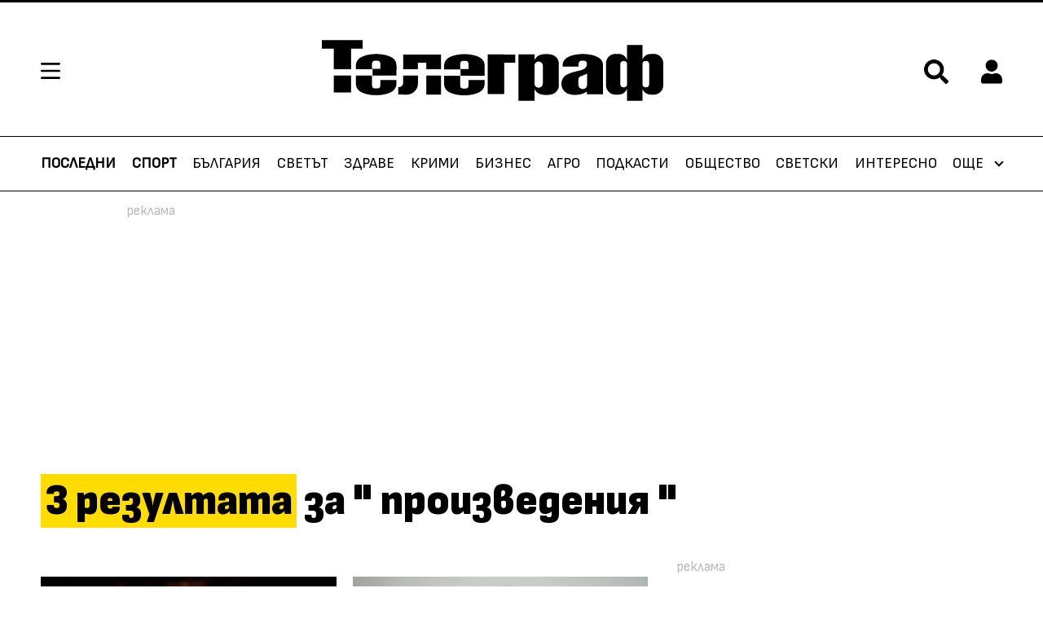

--- FILE ---
content_type: text/html; charset=UTF-8
request_url: https://telegraph.bg/tags/51637/proizvedeniia
body_size: 24483
content:
<!-- layout.njk -->
<!DOCTYPE html>
<html lang="bg">
  <head>
	  <meta charset="UTF-8">
    <title>proizvedeniia - Статии и Новини - Телеграф</title>
    <meta name="robots" content="index, follow, max-image-preview:large">
    <meta name="description" content='Прочетете всички новини за proizvedeniia в архива на Телеграф.'>
            
        <!--og -->
     <meta property="og:title" content='proizvedeniia - Статии и Новини - Телеграф'>
     <meta property="og:type" content="others">
     <meta property="og:url" content="https://telegraph.bg/">
     <meta property="og:image" content="https://m.netinfo.bg/telegraph/images/logo_meta.png">
     <meta property="og:image:width" content="1920">
     <meta property="og:image:height" content="1080">
     <meta property="og:description" content='Български и световни новини от бизнеса и политиката. Наука, технологии и медии. Инциденти и произшествия, съдебна система. Любопитно за звездите.'>
     <meta property="og:site_name" content="Telegraph.bg">
     <meta property="og:locale" content="bg_BG">

    <meta name="viewport" content="width=device-width, initial-scale=1.0">
    <!-- Favicon -->
    <link rel="apple-touch-icon" sizes="57x57" href="https://m.netinfo.bg/telegraph/images/favicon/apple-icon-57x57.png">
    <link rel="apple-touch-icon" sizes="60x60" href="https://m.netinfo.bg/telegraph/images/favicon/apple-icon-60x60.png">
    <link rel="apple-touch-icon" sizes="72x72" href="https://m.netinfo.bg/telegraph/images/favicon/apple-icon-72x72.png">
    <link rel="apple-touch-icon" sizes="76x76" href="https://m.netinfo.bg/telegraph/images/favicon/apple-icon-76x76.png">
    <link rel="apple-touch-icon" sizes="114x114" href="https://m.netinfo.bg/telegraph/images/favicon/apple-icon-114x114.png">
    <link rel="apple-touch-icon" sizes="120x120" href="https://m.netinfo.bg/telegraph/images/favicon/apple-icon-120x120.png">
    <link rel="apple-touch-icon" sizes="144x144" href="https://m.netinfo.bg/telegraph/images/favicon/apple-icon-144x144.png">
    <link rel="apple-touch-icon" sizes="152x152" href="https://m.netinfo.bg/telegraph/images/favicon/apple-icon-152x152.png">
    <link rel="apple-touch-icon" sizes="180x180" href="https://m.netinfo.bg/telegraph/images/favicon/apple-icon-180x180.png">
    <link rel="icon" type="image/png" sizes="192x192"  href="https://m.netinfo.bg/telegraph/images/favicon/android-icon-192x192.png">
    <link rel="icon" type="image/png" sizes="32x32" href="https://m.netinfo.bg/telegraph/images/favicon/favicon-32x32.png">
    <link rel="icon" type="image/png" sizes="96x96" href="https://m.netinfo.bg/telegraph/images/favicon/favicon-96x96.png">
    <link rel="icon" type="image/png" sizes="16x16" href="https://m.netinfo.bg/telegraph/images/favicon/favicon-16x16.png">
    <link rel="manifest" href="https://m.netinfo.bg/telegraph/images/favicon/manifest.json">
    <meta name="msapplication-TileColor" content="#ffffff">
    <meta name="msapplication-TileImage" content="https://m.netinfo.bg/telegraph/images/favicon/ms-icon-144x144.png">
    <meta name="theme-color" content="#ffffff">
    <meta name="facebook-domain-verification" content="1ga0ypxilsuzao4m2rjhwmz1557nxs">
    <!-- End Favicon -->
    <link rel="canonical" href="https://telegraph.bg/tags/51637/proizvedeniia">
    <link rel="preload" href="https://m.netinfo.bg/telegraph/fonts/SofiaSans/SofiaSans-Regular.woff" as="font" type="font/woff" crossorigin>
    <link rel="preload" href="https://m.netinfo.bg/telegraph/fonts/SofiaSans/SofiaSans-Bold.woff" as="font" type="font/woff" crossorigin>
    <link rel="preload" href="https://m.netinfo.bg/telegraph/fonts/SofiaSans/SofiaSans-Italic.woff" as="font" type="font/woff" crossorigin>
    <link rel="preload" href="https://m.netinfo.bg/telegraph/fonts/SofiaSans/SofiaSansExtraCond-Bold.woff" as="font" type="font/woff" crossorigin>
    <link rel="preload" href="https://m.netinfo.bg/telegraph/fonts/SofiaSans/SofiaSansExtraCond-Heavy.woff" as="font" type="font/woff" crossorigin>
    <link rel="preload" href="https://m.netinfo.bg/telegraph/fonts/SofiaSans/SofiaSansSemiCond-Heavy.woff" as="font" type="font/woff" crossorigin>
    <link rel="preload" href="https://m.netinfo.bg/telegraph/fonts/Pattaya/Pattaya-Regular.woff" as="font" type="font/woff" crossorigin>
    <link rel="stylesheet" type="text/css" href="https://m.netinfo.bg/telegraph/css/main.css?v=202508182026011723">
    <link rel="stylesheet" type="text/css" href="https://m.netinfo.bg/telegraph/custom/kaufland.css?v=202502182026011723">
    <link rel="stylesheet preload" type="text/css" as="style" href="https://m.netinfo.bg/assets/tfix.css?v=1">
    <link rel="alternate" type="application/rss+xml" href="https://telegraph.bg/rss">
    <!-- <script src="https://m.netinfo.bg/telegraph/js/comments.js"></script> -->
	<!-- Google Tag Manager -->
	<script>(function(w,d,s,l,i){w[l]=w[l]||[];w[l].push({'gtm.start':
	new Date().getTime(),event:'gtm.js'});var f=d.getElementsByTagName(s)[0],
	j=d.createElement(s),dl=l!='dataLayer'?'&l='+l:'';j.async=true;j.src=
	'https://www.googletagmanager.com/gtm.js?id='+i+dl;f.parentNode.insertBefore(j,f);
	})(window,document,'script','dataLayer','GTM-N9TKM24');</script>
	<!-- End Google Tag Manager -->
    <!-- OneSignal implement -->   
    <script src="https://cdn.onesignal.com/sdks/OneSignalSDK.js" async=""></script>
    <script>
        var OneSignal = window.OneSignal || [];
        OneSignal.push(function() {
            OneSignal.init({
                appId: "8d81652f-63ac-4a35-b10b-64896076ba39",
            });
        });

        setTimeout(function() {
            __tcfapi('getTCData', 2, function(tcData, success) {
                if(tcData.purpose.consents[1]){//IAB Store and/or access information on a device
                    OneSignal.push(function() {
                        OneSignal.provideUserConsent(true);
                      });
                } 
                });
            }, 5000);
    </script>
    <!-- End OneSignal implement -->   
        
    <script src="https://lib.wtg-ads.com/publisher/telegraph.bg/lib.min.js" async></script>
    <script src="https://btloader.com/tag?o=5194763873026048&upapi=true" async></script>
<script>
    var w2g = w2g || {};
    w2g.hostname = 'telegraph.bg';//w2g.hostname = 'telegraph.ni.bg';//for dev
    w2g.targeting = {};

    /* modify SAS target with Krux segments */
    sas_target = "";
    /* modify SAS target with Krux segments */
    
        var xhr = new XMLHttpRequest();
        xhr.open('GET', '/ivt.php?ip=18.191.43.109', true);

        // Set up a callback function to handle the response
        xhr.onreadystatechange = function() {
          // Check if the request is complete
          if (xhr.readyState == 4 && xhr.status == 200) {
                    var data = xhr.responseText;
                    sas_target += ';ivt=' + data + ';';;
                    w2g.targeting['ivt'] = [data];//JIC
                    console.log("ivt: " + data );
          } else {
                    sas_target += ';ivt=0;';
                    w2g.targeting['ivt'] = ['0'];//JIC
                    console.log("ivt failed: ", error);
          }
        };
        xhr.send();
    
    var dfp_target=sas_target.split(";");
    dfp_target.forEach(function(entry) {
        onetarget=entry.split("=");
        if( (w2g.targeting[onetarget[0]] === 'undefined' || w2g.targeting[onetarget[0]] === null || !w2g.targeting[onetarget[0]]) && typeof onetarget[1] !== 'undefined') {
            w2g.targeting[onetarget[0]] = [onetarget[1]];
        } else if(typeof onetarget[1] !== 'undefined'){
            w2g.targeting[onetarget[0]].push(onetarget[1]);
        }
    });
 
    w2g.cmd = w2g.cmd || [];




    
function isBot() {
    const userAgent = navigator.userAgent.toLowerCase();
    const botUserAgents = [
        'googlebot',
        'bingbot',
        'yandexbot',
        'baiduspider',
        'mj12bot',
        'ahrefsbot',
        'duckduckbot',
        'facebot', 
        'twitterbot', 
        'linkedinbot', 
        'slurp', 
        'archive.org_bot', 
        'applebot', 
        'tumblr',
        'redditbot',
        'slackbot', 
        'discordbot', 
        'zoominfo', 
        'semrushbot',
        'uptimerobot', 
        'whatsapp', 
    ];

    return botUserAgents.some(bot => userAgent.includes(bot));
}
</script>
<script>
/* CONFIGURATION START */
  
 window._ain = {
            id: "2987",//TODO remove 0 at the end   
            page_type: "landing",
            article_type: "landing",
            };
 
           (function (d, s) {
            var sf = d.createElement(s);
            sf.type = 'text/javascript';
            sf.async = true;
            sf.src = (('https:' == d.location.protocol)
              ? 'https://d7d3cf2e81d293050033-3dfc0615b0fd7b49143049256703bfce.ssl.cf1.rackcdn.com'
              : 'http://t.contentinsights.com') + '/stf.js';
            var t = d.getElementsByTagName(s)[0];
            t.parentNode.insertBefore(sf, t);
          })(document, 'script');    
</script>
<script>window.tentacles = {apiToken: 'vgyqxkpxdtijuwd0htvds5akhi5goohe'};</script>
<script src="https://tentacles.smartocto.com/ten/tentacle.js"></script>

        
        <!-- Facebook Pixel Code -->
        <script>
        !function(f,b,e,v,n,t,s) {if(f.fbq)return;n=f.fbq=function(){n.callMethod?
        n.callMethod.apply(n,arguments):n.queue.push(arguments)};
        if(!f._fbq)f._fbq=n;n.push=n;n.loaded=!0;n.version='2.0';
        n.queue=[];t=b.createElement(e);t.async=!0;
        t.src=v;s=b.getElementsByTagName(e)[0];
        s.parentNode.insertBefore(t,s)}(window, document,'script',
        'https://connect.facebook.net/en_US/fbevents.js');
        fbq('init', '646882070057376');
        fbq('track', 'PageView');
        </script>
        <noscript><img height="1" width="1" style="display:none"
        src="https://www.facebook.com/tr?id=646882070057376&ev=PageView&noscript=1"
        /></noscript>
  </head>
  <body >
    <!-- Google Tag Manager (noscript) -->
	<noscript><iframe src="https://www.googletagmanager.com/ns.html?id=GTM-N9TKM24" 
	height="0" width="0" style="display:none;visibility:hidden"></iframe></noscript>
	<!-- End Google Tag Manager (noscript) -->
		<!-- header.njk -->
<header class="header">
    <div class="wrapper">
        <!-- Hamburger menu, Logo, Search Form -->
        <section class="header-top">
            <a href="#" class="hamburger-btn">
                <svg class="icon" width="24" height="20" viewBox="0 0 24 20">
                    <use xmlns:xlink="http://www.w3.org/1999/xlink"  
                             xlink:href="https://telegraph.bg/resources/assets/images/defs/svg/sprite.defs.svg#hamburger" 
                             href="https://telegraph.bg/resources/assets/images/defs/svg/sprite.defs.svg#hamburger"></use>
                </svg>
            </a>
              
                <a href="https://telegraph.bg/" class="logo">
                    <svg class="icon" width="179" height="32" viewBox="0 0 179 32">
                        <use xmlns:xlink="http://www.w3.org/1999/xlink"  
                                xlink:href="https://telegraph.bg/resources/assets/images/defs/svg/sprite.defs.svg#logo" 
                                href="https://telegraph.bg/resources/assets/images/defs/svg/sprite.defs.svg#logo"></use>
                    </svg>
                </a>
                        <section class="header-top-right">                
                <span class="search">
                    <a href="#" class="">
                        <svg class="icon" width="24" height="24" viewBox="0 0 24 24">
                            <use xmlns:xlink="http://www.w3.org/1999/xlink"  
                                xlink:href="https://telegraph.bg/resources/assets/images/defs/svg/sprite.defs.svg#search" 
                                href="https://telegraph.bg/resources/assets/images/defs/svg/sprite.defs.svg#search"></use>
                        </svg>
                    </a>
                </span>
                
                <!-- Login icon -->
                 <div class="profile ">
    <a href="#">
        <svg class="icon" width="28" height="32" viewBox="0 0 28 32">
            <use xmlns:xlink="http://www.w3.org/1999/xlink"  
                xlink:href="https://telegraph.bg/resources/assets/images/defs/svg/sprite.defs.svg#profile" 
                href="https://telegraph.bg/resources/assets/images/defs/svg/sprite.defs.svg#profile"></use>
        </svg>
    </a>
    <div class="circle-img--border object-fit">
        <div class="circle-img object-fit">

            <!-- Profile image -->
            				<img src="data:image/svg+xml;charset=utf8,%3Csvg%20xmlns='http://www.w3.org/2000/svg'%3E%3C/svg%3E" width="27" height="27" style="display: none">
				
			<!--End Profile image -->

            <!-- No Profile image -->
            <div class="circle-img-inner">             
                <!-- Profile Name -->
                <span class="none first-letter" id="first_letter">
                      
                </span> 
                <!-- End Profile Name -->
            </div>    
            <!-- End No Profile image -->
        </div>
    </div>
</div>                <!-- End Login icon -->
              
            </section>
        </section>
        <!-- End Hamburger menu, Logo, Search Form -->
    </div>

    <!-- Search bar -->
    <section class="search-bar">
    <div class="wrapper">
        <form class="search-form" action="https://telegraph.bg/tarsene" method="get">
            <input type="hidden" name="csrf_test_name" value="1614f8c9d7a713a5e526b701fa6242ed" />            <input name="q" class="search-input" type="text" value="произведения" placeholder="Търсене">
            <input class="search-btn" type="submit" value="Търси">
        </form>
        <a href="javascript://" class="search-close">
            <svg class="icon" width="28" height="28" viewBox="0 0 28 28">
                <use xmlns:xlink="http://www.w3.org/1999/xlink"  
                     xlink:href="https://telegraph.bg/resources/assets/images/defs/svg/sprite.defs.svg#search-close" 
                     href="https://telegraph.bg/resources/assets/images/defs/svg/sprite.defs.svg#search-close">
                </use>
            </svg>
        </a>
    </div>
</section>
    <!-- End Search bar -->

    <!-- Hamburger menu -->
    <!-- partials/hamburger-menu.njk -->
<section class="hamburger-menu">
    <div class="hamburger-menu-header">
        <div class="hamburger-menu-top">
            <a class="home" href="https://telegraph.bg/">Начало</a>
            <a class="close-menu" href="">
                <svg class="icon" width="18" height="18" viewBox="0 0 18 18">
                    <use xmlns:xlink="http://www.w3.org/1999/xlink" xlink:href="https://telegraph.bg/resources/assets/images/defs/svg/sprite.defs.svg#search-close" href="https://telegraph.bg/resources/assets/images/defs/svg/sprite.defs.svg#search-close"></use>
                </svg>
            </a>
        </div>
        <!-- Search on mobile -->
        <div class="hamburger-menu-search d-md-none">
            <form class="hamburger-search-form" action="https://telegraph.bg/tarsene" method="get">
                <input name="q" class="hamburger-search-input" type="text" value="произведения" placeholder="Търсене">
                <div class="hamburger-search">
                    <input class="hamburger-search-btn" type="submit" value="">
                    <svg class="icon" xmlns="http://www.w3.org/2000/svg" width="32" height="32" viewBox="0 0 32 32">
                        <use xmlns:xlink="http://www.w3.org/1999/xlink" xlink:href="https://telegraph.bg/resources/assets/images/defs/svg/sprite.defs.svg#search-close" href="https://telegraph.bg/resources/assets/images/defs/svg/sprite.defs.svg#search-hamburger"></use>
                </svg>
                </div>
            </form>
        </div>
        <!-- End search mobile -->
    </div>
    <div class="hamburger-menu-body">
        
        <ul class="hamburger-menu-links">
				                <li class="hamburger-menu-item ">
                    <a class="hamburger-menu-link " href="https://telegraph.bg/sport">Спорт</a>
                </li>
				                <li class="hamburger-menu-item ">
                    <a class="hamburger-menu-link " href="https://telegraph.bg/bulgaria">България</a>
                </li>
				                <li class="hamburger-menu-item ">
                    <a class="hamburger-menu-link " href="https://telegraph.bg/svetat">Светът</a>
                </li>
				                <li class="hamburger-menu-item ">
                    <a class="hamburger-menu-link " href="https://telegraph.bg/zdrave">Здраве</a>
                </li>
				                <li class="hamburger-menu-item ">
                    <a class="hamburger-menu-link " href="https://telegraph.bg/krimi">Крими</a>
                </li>
				                <li class="hamburger-menu-item ">
                    <a class="hamburger-menu-link " href="https://telegraph.bg/biznes">Бизнес</a>
                </li>
				                <li class="hamburger-menu-item ">
                    <a class="hamburger-menu-link " href="https://telegraph.bg/telegraphplus/agro-telegraph">Агро</a>
                </li>
				                <li class="hamburger-menu-item ">
                    <a class="hamburger-menu-link " href="https://telegraph.bg/podcast">Подкасти</a>
                </li>
				                <li class="hamburger-menu-item ">
                    <a class="hamburger-menu-link " href="https://telegraph.bg/obshtestvo">Общество</a>
                </li>
				                <li class="hamburger-menu-item ">
                    <a class="hamburger-menu-link " href="https://telegraph.bg/svetski">Светски</a>
                </li>
				                <li class="hamburger-menu-item ">
                    <a class="hamburger-menu-link " href="https://telegraph.bg/interesno">Интересно</a>
                </li>
				                <li class="hamburger-menu-item ">
                    <a class="hamburger-menu-link " href="https://telegraph.bg/telegraphtv">Телеграф TV</a>
                </li>
				                <li class="hamburger-menu-item ">
                    <a class="hamburger-menu-link " href="https://telegraph.bg/hi-tech">Хай-Тек</a>
                </li>
				                <li class="hamburger-menu-item ">
                    <a class="hamburger-menu-link " href="https://telegraph.bg/zodiac">Зодиак</a>
                </li>
				                <li class="hamburger-menu-item ">
                    <a class="hamburger-menu-link " href="https://telegraph.bg/gradat">Градът</a>
                </li>
				                <li class="hamburger-menu-item ">
                    <a class="hamburger-menu-link " href="https://telegraph.bg/telegraphplus">Телеграф+</a>
                </li>
				        </ul>

    </div>
</section>
    <!-- End Hamburger menu -->

    <!-- Main menu -->
        <!-- partials/menu/menu.njk -->
<nav class="nav" role="navigation">
    <div class="wrapper">
        
        <ul class="nav-navbar">
            
                <li class="nav-item d-block " >
                    <a class="nav-link" href="https://telegraph.bg/posledni-novini">Последни</a>
                </li>
                
                <li class="nav-item d-block ">
                    <a class="nav-link" href="https://telegraph.bg/sport">Спорт</a>
                </li>
                
               <!-- <li class="nav-item d-block ">
                    <a class="nav-link" href="https://telegraph.bg/izbori">Избори</a>
                </li>-->
                
                <li class="nav-item d-none d-sm-block ">
                    <a class="nav-link " href="https://telegraph.bg/bulgaria">България</a>
                </li>
                
                <li class="nav-item d-none d-sm-block ">
                    <a class="nav-link " href="https://telegraph.bg/svetat">Светът</a>
                </li>
                
                <li class="nav-item d-none d-sm-block ">
                    <a class="nav-link " href="https://telegraph.bg/zdrave">Здраве</a>
                </li>
                
                <li class="nav-item d-none d-md-block ">
                    <a class="nav-link " href="https://telegraph.bg/krimi">Крими</a>
                </li>
                
                <li class="nav-item d-none d-md-block ">
                    <a class="nav-link " href="https://telegraph.bg/biznes">Бизнес</a>
                </li>

                <li class="nav-item d-none d-lg-block ">
                    <a class="nav-link " href="https://telegraph.bg/telegraphplus/agro-telegraph">Агро</a>
                </li>
                
                 <li class="nav-item d-none d-lg-block ">
                    <a class="nav-link " href="https://telegraph.bg/podcast">Подкасти</a>
                </li> 
                
                <li class="nav-item d-none d-xl-block ">
                    <a class="nav-link " href="https://telegraph.bg/obshtestvo">Общество</a>
                </li>
                
                <li class="nav-item d-none d-xxl-block ">
                    <a class="nav-link " href="https://telegraph.bg/svetski">Светски</a>
                </li>
                
                <li class="nav-item d-none d-xxl-block ">
                    <a class="nav-link " href="https://telegraph.bg/interesno">Интересно</a>
                </li>    
                
                <!-- <li class="nav-item d-none d-xxl-block ">
                    <a class="nav-link " href="https://telegraph.bg/telegraphtv">Телеграф TV</a>
                </li> -->
                
                <li class="nav-item more d-none d-sm-block">
                    <div class="dropdown">
                        <a class="nav-link dropdown-menu" href="javascript:dropdownMenuOpen()">
                            Още 
                        </a>
                        <!-- partials/menu/dropdown-menu.njk -->

<div id="dropdownMenuLink" class="dropdown-menu-links" >        

        <a class="dropdown-item" href="https://telegraph.bg/telegraphtv">Телеграф TV</a>
        
        <a class="dropdown-item" href="https://telegraph.bg/hi-tech">Хай-тек</a>
    
        <a class="dropdown-item" href="https://telegraph.bg/zodiac">Зодиак</a>

        <a class="dropdown-item" href="https://telegraph.bg/gradat">Градът</a>
    
        <a class="dropdown-item" href="https://telegraph.bg/telegraphplus">Телеграф+</a>
    
</div>
                    </div>
                </li>
            </ul>
        </div>
    </nav>  
    <!-- End Main menu -->
</header>
<div id="login_menu">
    <!-- Login menu -->
    <aside id="login-main" class="auth-menu login-menu">
    <div class="auth-menu-header">
        <span class="title">Вход</span>
        <a href="javascript://" class="close-auth">
            <svg class="icon" width="18" height="18" viewBox="0 0 18 18">
                <use xmlns:xlink="http://www.w3.org/1999/xlink" xlink:href="https://telegraph.bg/resources/assets/images/defs/svg/sprite.defs.svg#search-close" href="https://telegraph.bg/resources/assets/images/defs/svg/sprite.defs.svg#search-close"></use>
            </svg>
        </a>
    </div>
    <div class="auth-menu-body">
        <div class="auth-menu-body-wrapper">
            <form class="form" name="login-form" method="post" action="" id="login-form">
                <input type="hidden" name="csrf_test_name" value="1614f8c9d7a713a5e526b701fa6242ed" />                <!-- Username / Email -->
                <div class="form-group">
                    <label for="login-email" class="input-label">Потребителско име / Е-mail</label>
                    <div class="input-wrapper">
                        <input id="login-email" type="text" name="login-email" autocomplete="true" data-rule-required="true" data-msg-required="Полето не може да е празно" aria-required="true">
                        <svg class="icon" xmlns="http://www.w3.org/2000/svg" width="17" height="19" viewBox="0 0 17 19">
                            <path id="Icon_awesome-user" data-name="Icon awesome-user" d="M8.25,9.429A4.714,4.714,0,1,0,3.536,4.714,4.714,4.714,0,0,0,8.25,9.429Zm3.3,1.179h-.615a6.411,6.411,0,0,1-5.37,0H4.95A4.951,4.951,0,0,0,0,15.557v1.532a1.768,1.768,0,0,0,1.768,1.768H14.732A1.768,1.768,0,0,0,16.5,17.089V15.557A4.951,4.951,0,0,0,11.55,10.607Z" fill="#d5d5d5"/>
                        </svg>
                    </div>
                </div>
                <!-- End Username / Email -->

                <!-- Password -->
                <div class="form-group">
                    <label for="login-pass" class="input-label">Парола</label>
                    <div class="input-wrapper">
                        <input id="login-pass" type="password" name="login-pass"  autocomplete="false"  data-rule-required="true"  data-rule-minlength="6" data-msg-required="Моля въведете парола" data-msg-minlength="Паролата трябва да е минимум 6 символа" aria-required="true">
                        <svg class="icon" xmlns="http://www.w3.org/2000/svg" width="19" height="19" viewBox="0 0 19 19">
                            <path id="Icon_awesome-key" data-name="Icon awesome-key" d="M18.857,6.482a6.486,6.486,0,0,1-7.691,6.369l-.884.995a.884.884,0,0,1-.661.3H8.25v1.473a.884.884,0,0,1-.884.884H5.893v1.473a.884.884,0,0,1-.884.884H.884A.884.884,0,0,1,0,17.973V15.1a.884.884,0,0,1,.259-.625L6.218,8.514A6.483,6.483,0,1,1,18.857,6.482ZM12.375,4.714a1.768,1.768,0,1,0,1.768-1.768A1.768,1.768,0,0,0,12.375,4.714Z" fill="#d5d5d5"/>
                        </svg>
                        <a href="javascript://" class="see-password">
                            <svg xmlns="http://www.w3.org/2000/svg" width="24" height="14" viewBox="0 0 21 14">
                                <path id="Icon_ionic-md-eye" data-name="Icon ionic-md-eye" d="M12.99,7.383a11.55,11.55,0,0,0-10.74,7.24,11.587,11.587,0,0,0,21.481,0A11.55,11.55,0,0,0,12.99,7.383Zm0,12.069a4.829,4.829,0,1,1,4.881-4.828A4.869,4.869,0,0,1,12.99,19.451Zm0-7.725a2.9,2.9,0,1,0,2.93,2.9A2.922,2.922,0,0,0,12.99,11.727Z" transform="translate(-2.25 -7.383)" fill="#d5d5d5"/>
                            </svg>
                        </a>
                    </div>
                </div>
                <!-- End Password -->

                <button class="btn" type="submit">Вход</button>
            </form>
            <a class="btn-link btn-link-simple btn-open-submenu" role="button" data-submenu="#forgotten-pass">Забравена парола</a>
        </div>
        <div class="auth-menu-body-wrapper bottom">
            <p class="form-text">Нямате регистрация?</p>
            <a class="btn-link" href="https://telegraph.bg/registration">Регистрирай се в Telegraph.bg</a>
        </div>
    </div>
</aside>    <!-- End Login menu -->

    <!-- Forgotten password -->
    <aside id="forgotten-pass" class="auth-menu auth-submenu">
    <div class="auth-menu-header">
        <a class="menu-back" role="button">
            <svg xmlns="http://www.w3.org/2000/svg" width="10.291" height="18" viewBox="0 0 10.291 18">
                <path id="Icon_ionic-ios-arrow-back" data-name="Icon ionic-ios-arrow-back" d="M14.353,15.191l6.811-6.805a1.286,1.286,0,0,0-1.822-1.817L11.625,14.28a1.284,1.284,0,0,0-.038,1.774l7.748,7.765A1.286,1.286,0,0,0,21.158,22Z" transform="translate(-11.251 -6.194)" fill="#fff"/>
            </svg>
        </a>
        <span class="title">Забравена парола</span>
        <a href="javascript://" class="close-auth">
            <svg class="icon" width="18" height="18" viewBox="0 0 18 18">
                <use xmlns:xlink="http://www.w3.org/1999/xlink" xlink:href="https://telegraph.bg/resources/assets/images/defs/svg/sprite.defs.svg#search-close" href="https://telegraph.bg/resources/assets/images/defs/svg/sprite.defs.svg#search-close"></use>
            </svg>
        </a>
    </div>
    <div class="auth-menu-body">
        <div class="auth-menu-body-wrapper">
            <form class="form" method="post" name="recover_password">
                 <input type="hidden" name="csrf_test_name" value="1614f8c9d7a713a5e526b701fa6242ed" />                <!-- Email -->
                <div class="form-group">
                    <label for="forgotten-pass-email" class="input-label">E-mail</label>
                    <div class="input-wrapper">
                        <input id="forgotten-pass-email" type="text" name="recover_password" autocomplete="on" data-rule-required="true" data-rule-valid-email="true" data-msg-required="Полето не може да е празно" data-msg-valid-email="Моля въведете валиден e-mail адрес" aria-required="true">
                        <svg class="icon" xmlns="http://www.w3.org/2000/svg" width="24" height="19" viewBox="0 0 24 19">
                            <path id="Icon_ionic-md-mail" data-name="Icon ionic-md-mail" d="M23.964,5.625H4.536A2.292,2.292,0,0,0,2.25,7.911V22.2a2.292,2.292,0,0,0,2.286,2.286H23.964A2.292,2.292,0,0,0,26.25,22.2V7.911A2.292,2.292,0,0,0,23.964,5.625Zm-.286,4.857L14.25,16.768,4.821,10.482V8.2l9.429,6.286L23.678,8.2Z" transform="translate(-2.25 -5.625)" fill="#d5d5d5"/>
                        </svg>
                    </div>
                    <p class="instruction">На посочения e-mail ще изпратим линк за активация</p>
                </div>
                <!-- End Email -->
                <button class="btn" type="submit">Изпрати</button>
            </form>
        </div>
    </div>
</aside>    <!-- End Forgotten password -->

    <!-- Forgotten password message-->
    <aside id="forgotten-pass-message" class="auth-menu auth-submenu">
    <div class="auth-menu-header">
        <a class="menu-back" role="button">
            <svg xmlns="http://www.w3.org/2000/svg" width="10.291" height="18" viewBox="0 0 10.291 18">
                <path id="Icon_ionic-ios-arrow-back" data-name="Icon ionic-ios-arrow-back" d="M14.353,15.191l6.811-6.805a1.286,1.286,0,0,0-1.822-1.817L11.625,14.28a1.284,1.284,0,0,0-.038,1.774l7.748,7.765A1.286,1.286,0,0,0,21.158,22Z" transform="translate(-11.251 -6.194)" fill="#fff"/>
            </svg>
        </a>
        <span class="title">Забравена парола</span>
        <a href="javascript://" class="close-auth">
            <svg class="icon" width="18" height="18" viewBox="0 0 18 18">
                <use xmlns:xlink="http://www.w3.org/1999/xlink" xlink:href="https://telegraph.bg/resources/assets/images/defs/svg/sprite.defs.svg#search-close" href="https://telegraph.bg/resources/assets/images/defs/svg/sprite.defs.svg#search-close"></use>
            </svg>
        </a>
    </div>
    <div class="auth-menu-body">
        <div class="auth-menu-body-wrapper">
            <p class="form-text">
                Изчакайте малко и проверете пощата си (<span class="email-forgotten-pass">ivoryhalo@abv.bg</span>). Ще получите линк, който трябва да активирате до 24 часа.
            </p>
            <p class="form-text">
                Проверявайте и SPAM директорията на вашата поща. Според различните филтри нашето писмо може да попадне и там.
            </p>
        </div>
    </div>
</aside>    <!-- End Forgotten password message-->
</div><div class="global-overlay"></div>    <main class="">
    <div class="wrapper page">
        <div class="banner-leaderboard">
                  
                    <!-- /157018629/Telegraph.bg/Desktop/Inside_Pages/Leaderboard/ATF -->
<div class="banner banner-wrapper"> 
    <div id='div-gpt-ad-1643189838469-0' class="leaderboard-desktop">
    <!--  <script>
        googletag.cmd.push(function() { googletag.display('div-gpt-ad-1643189838469-0'); });
      </script>-->
    </div>
</div>                        </div>
        <h1 class="page-title">
            <span class="marked">
                <span class="resultsNum">3</span>
                        резултата</span>
            <span>за "<span class="searchTxt">произведения</span>"</span>
        </h1>
        <div class="main-grid">
            <div class="left-column">
                
				                                <section class="search-results masonry-grid mGrid">
						
                                                    
                                    
<article class="thumb-sm-vertical  wrap-articles_item item-2">
   <h2 class="second-title">
      <a href="https://telegraph.bg/bulgaria/novini/pochina-arhitektyt-i-hudozhnik-blagoj-atanasov-negovi-proizvedeniia-sa-pritezhanie-na-chastni-kolekcii-v-gradove-kato-niu-iork-vashington-london-i-miunhen-428750">Почина архитектът и художник <mark class="marked">Благой Атанасов</mark>! Негови произведения са притежание на частни колекции в градове като Ню Йорк, Вашингтон, Лондон и Мюнхен</a>
   </h2>
   <a href="https://telegraph.bg/bulgaria/novini/pochina-arhitektyt-i-hudozhnik-blagoj-atanasov-negovi-proizvedeniia-sa-pritezhanie-na-chastni-kolekcii-v-gradove-kato-niu-iork-vashington-london-i-miunhen-428750">
   	   
   <figure class="text-wrapper">
      <div class="img-wrapper object-fit"><img  class="lazy" width="345" height="194" data-src="https://m.netinfo.bg/media/images/50559/50559068/463-260-svesht.jpg" src="https://m.netinfo.bg/telegraph/images/loader.png" alt="свещ"></div>
      <figcaption class="label-wrapper ">
         <span class="label label-stars">България</span>
      </figcaption>
   </figure>
   </a>
</article>
                                                                    
                                    
<article class="thumb-sm-vertical  wrap-articles_item item-3">
   <h2 class="second-title">
      <a href="https://telegraph.bg/svetski/novini/metamorfozi-v-sofiia-pres-biliana-savova-predstavia-abstraktna-izlozhba.-iliustratorkata-e-dyshteria-na-pokojniia-grafik-i-prepodavatel-georgi-savov-snimki-414314">Метаморфози в „София прес“: Биляна Савова представя абстрактна изложба. Илюстраторката е дъщеря на покойния график и преподавател Георги Савов (СНИМКИ)</a>
   </h2>
   <a href="https://telegraph.bg/svetski/novini/metamorfozi-v-sofiia-pres-biliana-savova-predstavia-abstraktna-izlozhba.-iliustratorkata-e-dyshteria-na-pokojniia-grafik-i-prepodavatel-georgi-savov-snimki-414314">
   	   
   <figure class="text-wrapper">
      <div class="img-wrapper object-fit"><img  class="lazy" width="345" height="194" data-src="https://m.netinfo.bg/media/images/50816/50816093/463-260-izlozhba.jpg" src="https://m.netinfo.bg/telegraph/images/loader.png" alt="изложба"></div>
      <figcaption class="label-wrapper ">
         <span class="label label-stars">Светски</span>
      </figcaption>
   </figure>
   </a>
</article>
                                                                    
                                    
<article class="thumb-sm-vertical  wrap-articles_item item-4">
   <h2 class="second-title">
      <a href="https://telegraph.bg/telegraphplus/novini/hudozhnikyt-aleksandyr-atanasov-pred-telegraf-astor-me-ozheni-v-restoranta-si.-ne-znaeh-che-nencho-ilchev-mi-e-kupil-kartinite-za-muzeia-na-magiiata-snimki-408015">Художникът <mark class="marked">Александър Атанасов</mark> пред „Телеграф“: <mark class="marked">Астор</mark> ме ожени в ресторанта си. Не знаех, че Ненчо Илчев ми е купил картините за Музея на магията (СНИМКИ)</a>
   </h2>
   <a href="https://telegraph.bg/telegraphplus/novini/hudozhnikyt-aleksandyr-atanasov-pred-telegraf-astor-me-ozheni-v-restoranta-si.-ne-znaeh-che-nencho-ilchev-mi-e-kupil-kartinite-za-muzeia-na-magiiata-snimki-408015">
   	   
   <figure class="text-wrapper">
      <div class="img-wrapper object-fit"><img  class="lazy" width="345" height="194" data-src="https://m.netinfo.bg/media/images/50760/50760549/463-260-2301.jpg" src="https://m.netinfo.bg/telegraph/images/loader.png" alt="2301"></div>
      <figcaption class="label-wrapper ">
         <span class="label label-stars">Телеграф+</span>
      </figcaption>
   </figure>
   </a>
</article>
                                     
                </section>
                				            </div>
            <!-- Sidebar -->
            <aside class="right-column">
    <section class="articles-grid articles-grid-wrapper">
             
                <!-- If Powered by Ads -->
                <!-- /157018629/Telegraph.bg/Desktop/Inside_Pages/Rectangle/ATF -->
 <div class="banner banner-wrapper">
    <div id='div-gpt-ad-1641981197842-0'>
    <!-- <script>
        googletag.cmd.push(function() { googletag.display('div-gpt-ad-1641981197842-0'); });
      </script>-->
    </div>
 </div>            
             
            <!-- End If Powered by Ads -->
                                        <article class="thumb-horizontal">
   <a href="https://telegraph.bg/sport/oshte-sport/pirin-izhvyrli-i-cska-ot-kupata-shte-igrae-final-za-pyrvi-pyt-ot-15-godini-481299" class="text-wrapper img-wrapper object-fit">
      <img class="lazy" width="116" height="88" data-src="https://m.netinfo.bg/media/images/51252/51252339/120-90-pirin-cska.jpg " src="https://m.netinfo.bg/telegraph/images/loader.png" alt="Пирин ЦСКА">
   </a>
   <a class="text-wrapper-aside" href="https://telegraph.bg/sport/oshte-sport/pirin-izhvyrli-i-cska-ot-kupata-shte-igrae-final-za-pyrvi-pyt-ot-15-godini-481299">
      <h2 class="primary-title">Пирин изхвърли и ЦСКА от Купата, ще играе финал за първи път от 15 години      </h2>
   </a>
</article>   
                            <article class="thumb-horizontal">
   <a href="https://telegraph.bg/sport/futbol-svqt/bajern-smachka-rb-lajpcig-sled-slabo-nachalo-481298" class="text-wrapper img-wrapper object-fit">
      <img class="lazy" width="116" height="88" data-src="https://m.netinfo.bg/media/images/51252/51252337/120-90-bajern-hari-kejn.jpg " src="https://m.netinfo.bg/telegraph/images/loader.png" alt="Байерн Хари Кейн">
   </a>
   <a class="text-wrapper-aside" href="https://telegraph.bg/sport/futbol-svqt/bajern-smachka-rb-lajpcig-sled-slabo-nachalo-481298">
      <h2 class="primary-title">Байерн смачка РБ Лайпциг след слабо начало      </h2>
   </a>
</article>   
                            <article class="thumb-horizontal">
   <a href="https://telegraph.bg/sport/futbol-svqt/notingam-udyrzha-arsenal-lideryt-vyv-visshata-liga-s-vtoro-poredno-ravenstvo-481297" class="text-wrapper img-wrapper object-fit">
      <img class="lazy" width="116" height="88" data-src="https://m.netinfo.bg/media/images/51252/51252336/120-90-notingam-arsenal.jpg " src="https://m.netinfo.bg/telegraph/images/loader.png" alt="Нотингам Арсенал">
   </a>
   <a class="text-wrapper-aside" href="https://telegraph.bg/sport/futbol-svqt/notingam-udyrzha-arsenal-lideryt-vyv-visshata-liga-s-vtoro-poredno-ravenstvo-481297">
      <h2 class="primary-title">Нотингам удържа Арсенал, лидерът във Висшата лига с второ поредно равенство      </h2>
   </a>
</article>   
                            <article class="thumb-horizontal">
   <a href="https://telegraph.bg/telegraphplus/novini/karakas-edin-ot-naj-opasnite-gradove-v-sveta.-konkursite-za-krasota-v-stranata-otdavna-sa-prevyrnati-v-dobre-smazana-industriia-za-ogromni-pari-vliianie-i-vlast-481217" class="text-wrapper img-wrapper object-fit">
      <img class="lazy" width="116" height="88" data-src="https://m.netinfo.bg/media/images/51251/51251607/120-90-a.jpg " src="https://m.netinfo.bg/telegraph/images/loader.png" alt="a">
   </a>
   <a class="text-wrapper-aside" href="https://telegraph.bg/telegraphplus/novini/karakas-edin-ot-naj-opasnite-gradove-v-sveta.-konkursite-za-krasota-v-stranata-otdavna-sa-prevyrnati-v-dobre-smazana-industriia-za-ogromni-pari-vliianie-i-vlast-481217">
      <h2 class="primary-title">Каракас - един от най-опасните градове в света. Kонкурсите за красота в страната отдавна са превърнати в добре смазана индустрия за огромни пари, влияние и власт      </h2>
   </a>
</article>   
                            <article class="thumb-horizontal">
   <a href="https://telegraph.bg/sport/oshte-sport/rado-iankov-otkriva-kvalifikaciite-vyv-vtoriia-den-na-svetovnata-kupa-481295" class="text-wrapper img-wrapper object-fit">
      <img class="lazy" width="116" height="88" data-src="https://m.netinfo.bg/media/images/51252/51252316/120-90-radoslav-iankov.jpg " src="https://m.netinfo.bg/telegraph/images/loader.png" alt="Радослав Янков">
   </a>
   <a class="text-wrapper-aside" href="https://telegraph.bg/sport/oshte-sport/rado-iankov-otkriva-kvalifikaciite-vyv-vtoriia-den-na-svetovnata-kupa-481295">
      <h2 class="primary-title">Радо Янков открива квалификациите във втория ден на Световната купа      </h2>
   </a>
</article>   
                            <article class="thumb-horizontal">
   <a href="https://telegraph.bg/sport/oshte-sport/moni-nikolov-blesti-za-nov-uspeh-na-lokomotiv-novosibirsk-nacionalyt-otnovo-s-naj-visoka-ocenka-481294" class="text-wrapper img-wrapper object-fit">
      <img class="lazy" width="116" height="88" data-src="https://m.netinfo.bg/media/images/51217/51217577/120-90-simeon-nikolov.jpg " src="https://m.netinfo.bg/telegraph/images/loader.png" alt="Симеон Николов">
   </a>
   <a class="text-wrapper-aside" href="https://telegraph.bg/sport/oshte-sport/moni-nikolov-blesti-za-nov-uspeh-na-lokomotiv-novosibirsk-nacionalyt-otnovo-s-naj-visoka-ocenka-481294">
      <h2 class="primary-title">Мони Николов блести за нов успех на Локомотив Новосибирск, националът отново с най-висока оценка      </h2>
   </a>
</article>   
                            <article class="thumb-horizontal">
   <a href="https://telegraph.bg/interesno/novini/rekata-po-stara-ot-dinozavrite-teche-veche-400-miliona-godini-finke-v-avstraliia-ozadachava-uchenite-presicha-planini-oceliava-v-pustinia-i-pazi-tajnite-na-devonskata-epoha-481282" class="text-wrapper img-wrapper object-fit">
      <img class="lazy" width="116" height="88" data-src="https://m.netinfo.bg/media/images/51251/51251930/120-90-reka-avstraliia.jpg " src="https://m.netinfo.bg/telegraph/images/loader.png" alt="река австралия">
   </a>
   <a class="text-wrapper-aside" href="https://telegraph.bg/interesno/novini/rekata-po-stara-ot-dinozavrite-teche-veche-400-miliona-godini-finke-v-avstraliia-ozadachava-uchenite-presicha-planini-oceliava-v-pustinia-i-pazi-tajnite-na-devonskata-epoha-481282">
      <h2 class="primary-title">Реката, по-стара от динозаврите: Тече вече 400 милиона години! Финке в Австралия озадачава учените – пресича планини, оцелява в пустиня и пази тайните на Девонската епоха      </h2>
   </a>
</article>   
                            <article class="thumb-horizontal">
   <a href="https://telegraph.bg/sport/futbol-svqt/chelsi-spria-propadaneto-vyv-visshata-liga-stigna-do-pyrvi-uspeh-ot-poveche-ot-mesec-481292" class="text-wrapper img-wrapper object-fit">
      <img class="lazy" width="116" height="88" data-src="https://m.netinfo.bg/media/images/51252/51252124/120-90-chelsi-brentford.jpg " src="https://m.netinfo.bg/telegraph/images/loader.png" alt="Челси Брентфорд">
   </a>
   <a class="text-wrapper-aside" href="https://telegraph.bg/sport/futbol-svqt/chelsi-spria-propadaneto-vyv-visshata-liga-stigna-do-pyrvi-uspeh-ot-poveche-ot-mesec-481292">
      <h2 class="primary-title">Челси спря пропадането във Висшата лига, стигна до първи успех от повече от месец      </h2>
   </a>
</article>   
                            <article class="thumb-horizontal">
   <a href="https://telegraph.bg/sport/futbol-svqt/nov-gaf-za-livyrpul-vyv-visshata-liga-chervenite-ne-pobediha-predposledniia-na-anfijld-481291" class="text-wrapper img-wrapper object-fit">
      <img class="lazy" width="116" height="88" data-src="https://m.netinfo.bg/media/images/51252/51252120/120-90-livyrpul.jpg " src="https://m.netinfo.bg/telegraph/images/loader.png" alt="Ливърпул">
   </a>
   <a class="text-wrapper-aside" href="https://telegraph.bg/sport/futbol-svqt/nov-gaf-za-livyrpul-vyv-visshata-liga-chervenite-ne-pobediha-predposledniia-na-anfijld-481291">
      <h2 class="primary-title">Нов гаф за Ливърпул във Висшата лига, "червените" не победиха предпоследния на "Анфийлд"      </h2>
   </a>
</article>   
                            <article class="thumb-horizontal">
   <a href="https://telegraph.bg/telegraphplus/novini/briuksel-poshturia-po-kravite-na-divata-ferma.-2-sedmici-oceleli-bez-voda-i-hrana-480795" class="text-wrapper img-wrapper object-fit">
      <img class="lazy" width="116" height="88" data-src="https://m.netinfo.bg/media/images/51249/51249156/120-90-petia-vasilieva.jpg " src="https://m.netinfo.bg/telegraph/images/loader.png" alt="Петя Василиева">
   </a>
   <a class="text-wrapper-aside" href="https://telegraph.bg/telegraphplus/novini/briuksel-poshturia-po-kravite-na-divata-ferma.-2-sedmici-oceleli-bez-voda-i-hrana-480795">
      <h2 class="primary-title">Брюксел пощуря по кравите на „Дивата ферма“. 2 седмици оцелели без вода и храна      </h2>
   </a>
</article>   
                            <article class="thumb-horizontal">
   <a href="https://telegraph.bg/sport/oshte-sport/vezenkov-naj-dobyr-za-14-ata-poredna-pobeda-na-olimpiakos-v-gyrciia-481290" class="text-wrapper img-wrapper object-fit">
      <img class="lazy" width="116" height="88" data-src="https://m.netinfo.bg/media/images/51168/51168773/120-90-aleksandyr-vezenkov-olimpiakos.jpg " src="https://m.netinfo.bg/telegraph/images/loader.png" alt="Александър Везенков Олимпиакос">
   </a>
   <a class="text-wrapper-aside" href="https://telegraph.bg/sport/oshte-sport/vezenkov-naj-dobyr-za-14-ata-poredna-pobeda-na-olimpiakos-v-gyrciia-481290">
      <h2 class="primary-title">Везенков най-добър за 14-ата поредна победа на Олимпиакос в Гърция      </h2>
   </a>
</article>   
                            <article class="thumb-horizontal">
   <a href="https://telegraph.bg/sport/futbol-bulgaria/oficialno-kristian-dimitrov-podpisa-nov-dogovor-s-levski-sinite-syobshtiha-che-usloviiata-za-igracha-sa-podobreni-481289" class="text-wrapper img-wrapper object-fit">
      <img class="lazy" width="116" height="88" data-src="https://m.netinfo.bg/media/images/51218/51218088/120-90-kristian-dimitrov.jpg " src="https://m.netinfo.bg/telegraph/images/loader.png" alt="Кристиан Димитров">
   </a>
   <a class="text-wrapper-aside" href="https://telegraph.bg/sport/futbol-bulgaria/oficialno-kristian-dimitrov-podpisa-nov-dogovor-s-levski-sinite-syobshtiha-che-usloviiata-za-igracha-sa-podobreni-481289">
      <h2 class="primary-title">Официално: Кристиан Димитров подписа нов договор с Левски, "сините" съобщиха, че условията за играча са подобрени      </h2>
   </a>
</article>   
                            <article class="thumb-horizontal">
   <a href="https://telegraph.bg/sport/oshte-sport/devojkite-zagubiha-finala-na-kvalifikaciiata-za-evropejskoto-do-18-godini-imat-oshte-edin-shans-481288" class="text-wrapper img-wrapper object-fit">
      <img class="lazy" width="116" height="88" data-src="https://m.netinfo.bg/media/images/51252/51252047/120-90-volejbol-bylgariia-u18.jpg " src="https://m.netinfo.bg/telegraph/images/loader.png" alt="Волейбол България U18">
   </a>
   <a class="text-wrapper-aside" href="https://telegraph.bg/sport/oshte-sport/devojkite-zagubiha-finala-na-kvalifikaciiata-za-evropejskoto-do-18-godini-imat-oshte-edin-shans-481288">
      <h2 class="primary-title">Девойките загубиха финала на квалификацията за европейското до 18 години, имат още един шанс      </h2>
   </a>
</article>   
                            <article class="thumb-horizontal">
   <a href="https://telegraph.bg/sport/futbol-bulgaria/hristo-ianev-na-tozi-etap-ne-igraem-dobyr-futbol-no-ima-logichni-obiasneniia-481287" class="text-wrapper img-wrapper object-fit">
      <img class="lazy" width="116" height="88" data-src="https://m.netinfo.bg/media/images/51231/51231017/120-90-hristo-ianev.jpg " src="https://m.netinfo.bg/telegraph/images/loader.png" alt="Христо Янев">
   </a>
   <a class="text-wrapper-aside" href="https://telegraph.bg/sport/futbol-bulgaria/hristo-ianev-na-tozi-etap-ne-igraem-dobyr-futbol-no-ima-logichni-obiasneniia-481287">
      <h2 class="primary-title">Христо Янев: На този етап не играем добър футбол, но има логични обяснения      </h2>
   </a>
</article>   
                            <article class="thumb-horizontal">
   <a href="https://telegraph.bg/sport/futbol-bulgaria/hulio-velaskes-pokazahme-izkliuchitelno-nivo-triabvashe-da-spechelim-ubeditelno-481286" class="text-wrapper img-wrapper object-fit">
      <img class="lazy" width="116" height="88" data-src="https://m.netinfo.bg/media/images/51213/51213958/120-90-hulio-velaskes.jpg " src="https://m.netinfo.bg/telegraph/images/loader.png" alt="Хулио Веласкес">
   </a>
   <a class="text-wrapper-aside" href="https://telegraph.bg/sport/futbol-bulgaria/hulio-velaskes-pokazahme-izkliuchitelno-nivo-triabvashe-da-spechelim-ubeditelno-481286">
      <h2 class="primary-title">Хулио Веласкес: Показахме изключително ниво, трябваше да спечелим убедително      </h2>
   </a>
</article>   
                            <article class="thumb-horizontal">
   <a href="https://telegraph.bg/sport/futbol-bulgaria/cska-s-vtora-zaguba-v-kontrolite-chervenite-otstypiha-na-cheshki-tim-481285" class="text-wrapper img-wrapper object-fit">
      <img class="lazy" width="116" height="88" data-src="https://m.netinfo.bg/media/images/51251/51251996/120-90-cska-kontroli.jpg " src="https://m.netinfo.bg/telegraph/images/loader.png" alt="ЦСКА контроли">
   </a>
   <a class="text-wrapper-aside" href="https://telegraph.bg/sport/futbol-bulgaria/cska-s-vtora-zaguba-v-kontrolite-chervenite-otstypiha-na-cheshki-tim-481285">
      <h2 class="primary-title">ЦСКА с втора загуба в контролите, "червените" отстъпиха на чешки тим      </h2>
   </a>
</article>   
                            <article class="thumb-horizontal">
   <a href="https://telegraph.bg/krimi/novini/pensioneri-vyrtiat-shema-s-kradeni-koli-starcite-razbojnici-praveli-taloni-mente-vihren-i-mincho-kytali-recepta-za-piko-i-falshivo-evro-481275" class="text-wrapper img-wrapper object-fit">
      <img class="lazy" width="116" height="88" data-src="https://m.netinfo.bg/media/images/51221/51221422/120-90-koli.jpg " src="https://m.netinfo.bg/telegraph/images/loader.png" alt="коли">
   </a>
   <a class="text-wrapper-aside" href="https://telegraph.bg/krimi/novini/pensioneri-vyrtiat-shema-s-kradeni-koli-starcite-razbojnici-praveli-taloni-mente-vihren-i-mincho-kytali-recepta-za-piko-i-falshivo-evro-481275">
      <h2 class="primary-title">Пенсионери въртят схема с крадени коли! Старците разбойници правели талони менте, Вихрен и Минчо кътали рецепта за пико и фалшиво евро      </h2>
   </a>
</article>   
                            <article class="thumb-horizontal">
   <a href="https://telegraph.bg/sport/futbol-svqt/real-madrid-se-vyrna-kym-pobedite-fenovete-osvirkvat-i-iskat-ostavka-481284" class="text-wrapper img-wrapper object-fit">
      <img class="lazy" width="116" height="88" data-src="https://m.netinfo.bg/media/images/51251/51251991/120-90-real-madrid.jpg " src="https://m.netinfo.bg/telegraph/images/loader.png" alt="Реал Мадрид">
   </a>
   <a class="text-wrapper-aside" href="https://telegraph.bg/sport/futbol-svqt/real-madrid-se-vyrna-kym-pobedite-fenovete-osvirkvat-i-iskat-ostavka-481284">
      <h2 class="primary-title">Реал Мадрид се върна към победите, феновете освиркват и искат оставка      </h2>
   </a>
</article>   
                            <article class="thumb-horizontal">
   <a href="https://telegraph.bg/sport/futbol-bulgaria/levski-dopusna-obrat-sreshtu-vojvodina-oko-fleks-debiutira-za-sinite-v-kraia-na-macha-481283" class="text-wrapper img-wrapper object-fit">
      <img class="lazy" width="116" height="88" data-src="https://m.netinfo.bg/media/images/51251/51251932/120-90-levski.jpg " src="https://m.netinfo.bg/telegraph/images/loader.png" alt="Левски">
   </a>
   <a class="text-wrapper-aside" href="https://telegraph.bg/sport/futbol-bulgaria/levski-dopusna-obrat-sreshtu-vojvodina-oko-fleks-debiutira-za-sinite-v-kraia-na-macha-481283">
      <h2 class="primary-title">Левски допусна обрат срещу Войводина, Око-Флекс дебютира за "сините" в края на мача      </h2>
   </a>
</article>   
                            <article class="thumb-horizontal">
   <a href="https://telegraph.bg/bulgaria/novini/mvnr-bylgariia-podkrepia-izpylnenieto-na-vseobhvatniia-plan-za-mir-v-gaza.-stranata-ni-e-gotova-da-obsydi-konstruktivnata-rolia-v-novata-iniciativa-481281" class="text-wrapper img-wrapper object-fit">
      <img class="lazy" width="116" height="88" data-src="https://m.netinfo.bg/media/images/51068/51068742/120-90-mvnr.jpg " src="https://m.netinfo.bg/telegraph/images/loader.png" alt="мвнр">
   </a>
   <a class="text-wrapper-aside" href="https://telegraph.bg/bulgaria/novini/mvnr-bylgariia-podkrepia-izpylnenieto-na-vseobhvatniia-plan-za-mir-v-gaza.-stranata-ni-e-gotova-da-obsydi-konstruktivnata-rolia-v-novata-iniciativa-481281">
      <h2 class="primary-title">МВнР: България подкрепя изпълнението на Всеобхватния план за мир в Газа. Страната ни е готова да обсъди конструктивната ѝ роля в новата инициатива      </h2>
   </a>
</article>   
                            <article class="thumb-horizontal">
   <a href="https://telegraph.bg/sport/futbol-svqt/iunajted-razbi-siti-v-debiuta-na-karik-chervenite-diavoli-s-kategorichen-uspeh-v-derbito-na-manchestyr-481280" class="text-wrapper img-wrapper object-fit">
      <img class="lazy" width="116" height="88" data-src="https://m.netinfo.bg/media/images/51251/51251925/120-90-iunajted-siti.jpg " src="https://m.netinfo.bg/telegraph/images/loader.png" alt="Юнайтед Сити">
   </a>
   <a class="text-wrapper-aside" href="https://telegraph.bg/sport/futbol-svqt/iunajted-razbi-siti-v-debiuta-na-karik-chervenite-diavoli-s-kategorichen-uspeh-v-derbito-na-manchestyr-481280">
      <h2 class="primary-title">Юнайтед разби Сити в дебюта на Карик, "червените дяволи" с категоричен успех в дербито на Манчестър      </h2>
   </a>
</article>   
                            <article class="thumb-horizontal">
   <a href="https://telegraph.bg/sport/oshte-sport/odermat-grabna-chetvyrta-poredna-pobeda-v-spuskaneto-vyv-vengen-481279" class="text-wrapper img-wrapper object-fit">
      <img class="lazy" width="116" height="88" data-src="https://m.netinfo.bg/media/images/51247/51247697/120-90-odermat.jpg " src="https://m.netinfo.bg/telegraph/images/loader.png" alt="Одермат">
   </a>
   <a class="text-wrapper-aside" href="https://telegraph.bg/sport/oshte-sport/odermat-grabna-chetvyrta-poredna-pobeda-v-spuskaneto-vyv-vengen-481279">
      <h2 class="primary-title">Одермат грабна четвърта поредна победа в спускането във Венген      </h2>
   </a>
</article>   
                            <article class="thumb-horizontal">
   <a href="https://telegraph.bg/sport/oshte-sport/italianka-vze-pyrva-pobeda-v-svetovnata-kupa-po-ski-lindzi-von-s-nov-podium-481278" class="text-wrapper img-wrapper object-fit">
      <img class="lazy" width="116" height="88" data-src="https://m.netinfo.bg/media/images/51251/51251917/120-90-delago-von.jpg " src="https://m.netinfo.bg/telegraph/images/loader.png" alt="Делаго Вон">
   </a>
   <a class="text-wrapper-aside" href="https://telegraph.bg/sport/oshte-sport/italianka-vze-pyrva-pobeda-v-svetovnata-kupa-po-ski-lindzi-von-s-nov-podium-481278">
      <h2 class="primary-title">Италианка взе първа победа в Световната купа по ски, Линдзи Вон с нов подиум      </h2>
   </a>
</article>   
                            <article class="thumb-horizontal">
   <a href="https://telegraph.bg/bulgaria/novini/ivajlo-mirchev-s-tezhki-obvineniia-kriminalni-mrezhi-kupuvat-glasove-sypredsedateliat-na-da-bylgariia-alarmira-za-sriv-na-instituciite-nastoiava-za-100-mashinno-glasuvana-481277" class="text-wrapper img-wrapper object-fit">
      <img class="lazy" width="116" height="88" data-src="https://m.netinfo.bg/media/images/50884/50884509/120-90-ivajlo-mirchev.jpg " src="https://m.netinfo.bg/telegraph/images/loader.png" alt="Ивайло Мирчев">
   </a>
   <a class="text-wrapper-aside" href="https://telegraph.bg/bulgaria/novini/ivajlo-mirchev-s-tezhki-obvineniia-kriminalni-mrezhi-kupuvat-glasove-sypredsedateliat-na-da-bylgariia-alarmira-za-sriv-na-instituciite-nastoiava-za-100-mashinno-glasuvana-481277">
      <h2 class="primary-title">Ивайло Мирчев с тежки обвинения: Криминални мрежи купуват гласове! Съпредседателят на „Да, България“ алармира за срив на институциите, настоява за 100% машинно гласувана      </h2>
   </a>
</article>   
                            <article class="thumb-horizontal">
   <a href="https://telegraph.bg/telegraphplus/novini/dzhuliia-robyrts-vliubena-v-picata-vlizame-v-kuhniata-na-iazh-moli-se-i-obichaj-481047" class="text-wrapper img-wrapper object-fit">
      <img class="lazy" width="116" height="88" data-src="https://m.netinfo.bg/media/images/51250/51250670/120-90-dzhuliia-robyrts.jpg " src="https://m.netinfo.bg/telegraph/images/loader.png" alt="Джулия Робъртс">
   </a>
   <a class="text-wrapper-aside" href="https://telegraph.bg/telegraphplus/novini/dzhuliia-robyrts-vliubena-v-picata-vlizame-v-kuhniata-na-iazh-moli-se-i-obichaj-481047">
      <h2 class="primary-title">Джулия Робъртс – влюбена в пицата! Влизаме в кухнята на „Яж, моли се и обичай“      </h2>
   </a>
</article>   
                            <article class="thumb-horizontal">
   <a href="https://telegraph.bg/svetski/novini/sled-10-godini-tita-i-geri-nikol-zaroviha-tomahavkite-piaha-zaedno-na-edna-scena-481273" class="text-wrapper img-wrapper object-fit">
      <img class="lazy" width="116" height="88" data-src="https://m.netinfo.bg/media/images/50134/50134734/120-90-tita-geri-nikol.jpg " src="https://m.netinfo.bg/telegraph/images/loader.png" alt="Тита Гери Никол">
   </a>
   <a class="text-wrapper-aside" href="https://telegraph.bg/svetski/novini/sled-10-godini-tita-i-geri-nikol-zaroviha-tomahavkite-piaha-zaedno-na-edna-scena-481273">
      <h2 class="primary-title">СЛЕД 10 ГОДИНИ: Тита и Гери-Никол заровиха томахавките! Пяха заедно на една сцена      </h2>
   </a>
</article>   
                            <article class="thumb-horizontal">
   <a href="https://telegraph.bg/sport/oshte-sport/malena-zamfirova-chetvyrta-v-bansko-shvejcarec-spria-rado-iankov-i-tervel-zamfirov-v-svetovnata-kupa-481276" class="text-wrapper img-wrapper object-fit">
      <img class="lazy" width="116" height="88" data-src="https://m.netinfo.bg/media/images/51251/51251880/120-90-malena-zamfirova.jpg " src="https://m.netinfo.bg/telegraph/images/loader.png" alt="Малена Замфирова">
   </a>
   <a class="text-wrapper-aside" href="https://telegraph.bg/sport/oshte-sport/malena-zamfirova-chetvyrta-v-bansko-shvejcarec-spria-rado-iankov-i-tervel-zamfirov-v-svetovnata-kupa-481276">
      <h2 class="primary-title">Малена Замфирова четвърта в Банско, швейцарец спря Радо Янков и Тервел Замфиров в Световната купа      </h2>
   </a>
</article>   
                            <article class="thumb-horizontal">
   <a href="https://telegraph.bg/sport/futbol-svqt/skrybna-vest-v-italianskiia-futbol-pochina-sobstvenikyt-na-fiorentina-481274" class="text-wrapper img-wrapper object-fit">
      <img class="lazy" width="116" height="88" data-src="https://m.netinfo.bg/media/images/51251/51251836/120-90-roko-komiso.jpg " src="https://m.netinfo.bg/telegraph/images/loader.png" alt="Роко Комисо">
   </a>
   <a class="text-wrapper-aside" href="https://telegraph.bg/sport/futbol-svqt/skrybna-vest-v-italianskiia-futbol-pochina-sobstvenikyt-na-fiorentina-481274">
      <h2 class="primary-title">Скръбна вест в италианския футбол, почина собственикът на Фиорентина      </h2>
   </a>
</article>   
                            <article class="thumb-horizontal">
   <a href="https://telegraph.bg/svetski/novini/rezhisioryt-viktor-bozhinov-mamnik-se-pravi-na-tri-kontinenta.-da-zhiveem-v-starcheski-dom-po-vreme-na-snimkite-beshe-prikliuchenie-481272" class="text-wrapper img-wrapper object-fit">
      <img class="lazy" width="116" height="88" data-src="https://m.netinfo.bg/media/images/51251/51251835/120-90-asdas.jpg " src="https://m.netinfo.bg/telegraph/images/loader.png" alt="асдас">
   </a>
   <a class="text-wrapper-aside" href="https://telegraph.bg/svetski/novini/rezhisioryt-viktor-bozhinov-mamnik-se-pravi-na-tri-kontinenta.-da-zhiveem-v-starcheski-dom-po-vreme-na-snimkite-beshe-prikliuchenie-481272">
      <h2 class="primary-title">Режисьорът Виктор Божинов: „Мамник“ се прави на три континента. Да живеем в старчески дом по време на снимките беше приключение      </h2>
   </a>
</article>   
                            <article class="thumb-horizontal">
   <a href="https://telegraph.bg/sport/timeout/sydyt-otne-dyshteriata-na-olimpijskata-shampionka-oksana-baiul.-bivshiiat-j-myzh-tia-patologichna-lyzhkinia-481246" class="text-wrapper img-wrapper object-fit">
      <img class="lazy" width="116" height="88" data-src="https://m.netinfo.bg/media/images/51251/51251683/120-90-oksana-baiul.jpg " src="https://m.netinfo.bg/telegraph/images/loader.png" alt="Оксана Баюл">
   </a>
   <a class="text-wrapper-aside" href="https://telegraph.bg/sport/timeout/sydyt-otne-dyshteriata-na-olimpijskata-shampionka-oksana-baiul.-bivshiiat-j-myzh-tia-patologichna-lyzhkinia-481246">
      <h2 class="primary-title">Съдът отне дъщерята на олимпийската шампионка Оксана Баюл. Бившият й мъж: Тя патологична лъжкиня      </h2>
   </a>
</article>   
                            <article class="thumb-horizontal">
   <a href="https://telegraph.bg/sport/oshte-sport/siner-trenirah-specialno-zaradi-grigor-rabotih-zdravo-za-da-moga-da-otgovariam-na-igra-kato-negovata-481271" class="text-wrapper img-wrapper object-fit">
      <img class="lazy" width="116" height="88" data-src="https://m.netinfo.bg/media/images/50958/50958757/120-90-grigor-dimitrov-ianik-siner.jpg " src="https://m.netinfo.bg/telegraph/images/loader.png" alt="Григор Димитров Яник Синер">
   </a>
   <a class="text-wrapper-aside" href="https://telegraph.bg/sport/oshte-sport/siner-trenirah-specialno-zaradi-grigor-rabotih-zdravo-za-da-moga-da-otgovariam-na-igra-kato-negovata-481271">
      <h2 class="primary-title">Синер: Тренирах специално заради Григор, работих здраво, за да мога да отговарям на игра като неговата      </h2>
   </a>
</article>   
                            <article class="thumb-horizontal">
   <a href="https://telegraph.bg/sport/oshte-sport/radoslav-iankov-i-zamfirovi-na-finali-za-svetovnata-kupa-v-bansko-481270" class="text-wrapper img-wrapper object-fit">
      <img class="lazy" width="116" height="88" data-src="https://m.netinfo.bg/media/images/51251/51251809/120-90-iankov-malena.jpg " src="https://m.netinfo.bg/telegraph/images/loader.png" alt="Янков Малена">
   </a>
   <a class="text-wrapper-aside" href="https://telegraph.bg/sport/oshte-sport/radoslav-iankov-i-zamfirovi-na-finali-za-svetovnata-kupa-v-bansko-481270">
      <h2 class="primary-title">Радослав Янков и Замфирови на финали за Световната купа в Банско      </h2>
   </a>
</article>   
                            <article class="thumb-horizontal">
   <a href="https://telegraph.bg/bulgaria/novini/trolove-nalaziha-politicite.-kostadin-kostadinov-pp-db-hvyrliat-stotici-hiliadi-levove-za-ofanzivata-481269" class="text-wrapper img-wrapper object-fit">
      <img class="lazy" width="116" height="88" data-src="https://m.netinfo.bg/media/images/51103/51103334/120-90-kostadin-kostadinov.jpg " src="https://m.netinfo.bg/telegraph/images/loader.png" alt="Костадин Костадинов">
   </a>
   <a class="text-wrapper-aside" href="https://telegraph.bg/bulgaria/novini/trolove-nalaziha-politicite.-kostadin-kostadinov-pp-db-hvyrliat-stotici-hiliadi-levove-za-ofanzivata-481269">
      <h2 class="primary-title">Тролове налазиха политиците. Костадин Костадинов: ПП-ДБ хвърлят стотици хиляди левове за офанзивата      </h2>
   </a>
</article>   
                            <article class="thumb-horizontal">
   <a href="https://telegraph.bg/sport/futbol-svqt/s-maks-vsichko-e-vyzmozhno-v-italiia.-rosonerite-niama-kakvo-da-gubiat-za-razlika-ot-481262" class="text-wrapper img-wrapper object-fit">
      <img class="lazy" width="116" height="88" data-src="https://m.netinfo.bg/media/images/51083/51083222/120-90-milan.jpg " src="https://m.netinfo.bg/telegraph/images/loader.png" alt="Милан">
   </a>
   <a class="text-wrapper-aside" href="https://telegraph.bg/sport/futbol-svqt/s-maks-vsichko-e-vyzmozhno-v-italiia.-rosonerite-niama-kakvo-da-gubiat-za-razlika-ot-481262">
      <h2 class="primary-title">С Макс всичко е възможно в Италия. "Росонерите" няма какво да губят за разлика от...      </h2>
   </a>
</article>   
                            <article class="thumb-horizontal">
   <a href="https://telegraph.bg/bulgaria/novini/tezhka-katastrofa-s-zhertva-kraj-lovech.-ekipi-na-pytna-policiia-sa-na-teren-i-regulirat-trafika-481268" class="text-wrapper img-wrapper object-fit">
      <img class="lazy" width="116" height="88" data-src="https://m.netinfo.bg/media/images/51251/51251801/120-90-zhena-zagina-pri-chelen-udar-mezhdu-kola-i-kamion-kraj.jpg " src="https://m.netinfo.bg/telegraph/images/loader.png" alt="Жена загина при челен удар между кола и камион край">
   </a>
   <a class="text-wrapper-aside" href="https://telegraph.bg/bulgaria/novini/tezhka-katastrofa-s-zhertva-kraj-lovech.-ekipi-na-pytna-policiia-sa-na-teren-i-regulirat-trafika-481268">
      <h2 class="primary-title">Тежка катастрофа с жертва край Ловеч. Екипи на „Пътна полиция“ са на терен и регулират трафика      </h2>
   </a>
</article>   
                            <article class="thumb-horizontal">
   <a href="https://telegraph.bg/telegraphplus/novini/lagard-pluvkiniata-na-vyrha-na-ecb.-kristin-e-vegetarianka-obicha-da-kara-kolelo-uchila-e-sys-stipendiia-v-sasht-481178" class="text-wrapper img-wrapper object-fit">
      <img class="lazy" width="116" height="88" data-src="https://m.netinfo.bg/media/images/51161/51161493/120-90-kristin-lagard.jpg " src="https://m.netinfo.bg/telegraph/images/loader.png" alt="Кристин Лагард">
   </a>
   <a class="text-wrapper-aside" href="https://telegraph.bg/telegraphplus/novini/lagard-pluvkiniata-na-vyrha-na-ecb.-kristin-e-vegetarianka-obicha-da-kara-kolelo-uchila-e-sys-stipendiia-v-sasht-481178">
      <h2 class="primary-title">Лагард - плувкинята на върха на ЕЦБ. Кристин е вегетарианка, обича да кара колело, учила е със стипендия в САЩ      </h2>
   </a>
</article>   
                            <article class="thumb-horizontal">
   <a href="https://telegraph.bg/bulgaria/novini/predlozhenie-mahat-nomer-na-dvigatel-i-cviat-ot-talona.-shte-pesti-35-lv.-i-opashki-ako-se-prieme-481267" class="text-wrapper img-wrapper object-fit">
      <img class="lazy" width="116" height="88" data-src="https://m.netinfo.bg/media/images/51092/51092278/120-90-kola-talon.jpg " src="https://m.netinfo.bg/telegraph/images/loader.png" alt="кола талон">
   </a>
   <a class="text-wrapper-aside" href="https://telegraph.bg/bulgaria/novini/predlozhenie-mahat-nomer-na-dvigatel-i-cviat-ot-talona.-shte-pesti-35-lv.-i-opashki-ako-se-prieme-481267">
      <h2 class="primary-title">ПРЕДЛОЖЕНИЕ: Махат номер на двигател и цвят от талона. Ще пести 35 лв. и опашки, ако се приеме      </h2>
   </a>
</article>   
                            <article class="thumb-horizontal">
   <a href="https://telegraph.bg/sport/timeout/arestuvaha-magiosnik-vzel-39-000-dolara-ot-fenove.-obeshtal-im-che-mali-shte-vzeme-trofeia-v-afrika-481241" class="text-wrapper img-wrapper object-fit">
      <img class="lazy" width="116" height="88" data-src="https://m.netinfo.bg/media/images/51251/51251679/120-90-magiosnik-mali.jpg " src="https://m.netinfo.bg/telegraph/images/loader.png" alt="магьосник мали">
   </a>
   <a class="text-wrapper-aside" href="https://telegraph.bg/sport/timeout/arestuvaha-magiosnik-vzel-39-000-dolara-ot-fenove.-obeshtal-im-che-mali-shte-vzeme-trofeia-v-afrika-481241">
      <h2 class="primary-title">Арестуваха магьосник, взел 39 000 долара от фенове. Обещал им, че Мали ще вземе трофея в Африка      </h2>
   </a>
</article>   
                            <article class="thumb-horizontal">
   <a href="https://telegraph.bg/sport/oshte-sport/promeni-vyv-ferari-zaradi-liuis-hamiltyn-skuderiiata-shte-tyrsi-nov-chovek-za-da-vdigne-shampiona-481266" class="text-wrapper img-wrapper object-fit">
      <img class="lazy" width="116" height="88" data-src="https://m.netinfo.bg/media/images/51155/51155367/120-90-liuis-hamiltyn-ungariia-ferare.jpg " src="https://m.netinfo.bg/telegraph/images/loader.png" alt="Люис Хамилтън Унгария Фераре">
   </a>
   <a class="text-wrapper-aside" href="https://telegraph.bg/sport/oshte-sport/promeni-vyv-ferari-zaradi-liuis-hamiltyn-skuderiiata-shte-tyrsi-nov-chovek-za-da-vdigne-shampiona-481266">
      <h2 class="primary-title">Промени във Ферари заради Люис Хамилтън, „скудерията“ ще търси нов човек, за да вдигне шампиона      </h2>
   </a>
</article>   
                            <article class="thumb-horizontal">
   <a href="https://telegraph.bg/telegraphplus/novini/magii-mezhdu-belograd-i-chernograd-senkite-na-11-ubiti-veshtici-davat-sila-na-kosara-481099" class="text-wrapper img-wrapper object-fit">
      <img class="lazy" width="116" height="88" data-src="https://m.netinfo.bg/media/images/51250/51250932/120-90-kniga.jpg " src="https://m.netinfo.bg/telegraph/images/loader.png" alt="книга">
   </a>
   <a class="text-wrapper-aside" href="https://telegraph.bg/telegraphplus/novini/magii-mezhdu-belograd-i-chernograd-senkite-na-11-ubiti-veshtici-davat-sila-na-kosara-481099">
      <h2 class="primary-title">Магии между Белоград и Черноград! Сенките на 11 убити вещици дават сила на Косара      </h2>
   </a>
</article>   
                            <article class="thumb-horizontal">
   <a href="https://telegraph.bg/sport/futbol-bulgaria/sedmica-predi-rejndzhyrs-ludogorec-se-nuzhdae-ot-vratar.-napadenieto-v-dvete-kontrolite-beshe-zrelishtno-no-v-defanziven-plan-ima-mnogo-slabosti-481261" class="text-wrapper img-wrapper object-fit">
      <img class="lazy" width="116" height="88" data-src="https://m.netinfo.bg/media/images/51191/51191451/120-90-futbol.jpg " src="https://m.netinfo.bg/telegraph/images/loader.png" alt="Футбол">
   </a>
   <a class="text-wrapper-aside" href="https://telegraph.bg/sport/futbol-bulgaria/sedmica-predi-rejndzhyrs-ludogorec-se-nuzhdae-ot-vratar.-napadenieto-v-dvete-kontrolite-beshe-zrelishtno-no-v-defanziven-plan-ima-mnogo-slabosti-481261">
      <h2 class="primary-title">Седмица преди Рейнджърс - Лудогорец се нуждае от вратар. Нападението в двете контролите беше зрелищно, но в дефанзивен план има много слабости      </h2>
   </a>
</article>   
                            <article class="thumb-horizontal">
   <a href="https://telegraph.bg/sport/futbol-svqt/igor-tiago-razkri-che-e-imal-trudno-vreme-v-bylgariia-pripomni-sluchai-na-rasizym-dokato-igraeshe-v-pyrva-liga-481265" class="text-wrapper img-wrapper object-fit">
      <img class="lazy" width="116" height="88" data-src="https://m.netinfo.bg/media/images/51251/51251781/120-90-igor-tiago.jpg " src="https://m.netinfo.bg/telegraph/images/loader.png" alt="Игор Тиаго">
   </a>
   <a class="text-wrapper-aside" href="https://telegraph.bg/sport/futbol-svqt/igor-tiago-razkri-che-e-imal-trudno-vreme-v-bylgariia-pripomni-sluchai-na-rasizym-dokato-igraeshe-v-pyrva-liga-481265">
      <h2 class="primary-title">Игор Тиаго разкри, че е имал трудно време в България, припомни случаи на расизъм, докато играеше в Първа лига      </h2>
   </a>
</article>   
                            <article class="thumb-horizontal">
   <a href="https://telegraph.bg/telegraphplus/novini/teatyr-kino-i-muzika-praznuvat-antonovden-radichev-e-edin-ot-naj-obichanite-aktiori-nasko-kolev-s-koncert-na-imenniia-si-den-481194" class="text-wrapper img-wrapper object-fit">
      <img class="lazy" width="116" height="88" data-src="https://m.netinfo.bg/media/images/51251/51251539/120-90-o.jpg " src="https://m.netinfo.bg/telegraph/images/loader.png" alt="о">
   </a>
   <a class="text-wrapper-aside" href="https://telegraph.bg/telegraphplus/novini/teatyr-kino-i-muzika-praznuvat-antonovden-radichev-e-edin-ot-naj-obichanite-aktiori-nasko-kolev-s-koncert-na-imenniia-si-den-481194">
      <h2 class="primary-title">Театър, кино и музика празнуват Антоновден! Радичев е един от най-обичаните актьори, Наско Колев с концерт на именния си ден      </h2>
   </a>
</article>   
                            <article class="thumb-horizontal">
   <a href="https://telegraph.bg/telegraphplus/novini/po-noti-toni-dimitrova-lekuva-liia-s-duet.-s-eva-i-milica-sme-si-obeshtali-da-ne-si-puskame-rycete-prizna-pevicata-481218" class="text-wrapper img-wrapper object-fit">
      <img class="lazy" width="116" height="88" data-src="https://m.netinfo.bg/media/images/51251/51251608/120-90-a.jpg " src="https://m.netinfo.bg/telegraph/images/loader.png" alt="а">
   </a>
   <a class="text-wrapper-aside" href="https://telegraph.bg/telegraphplus/novini/po-noti-toni-dimitrova-lekuva-liia-s-duet.-s-eva-i-milica-sme-si-obeshtali-da-ne-si-puskame-rycete-prizna-pevicata-481218">
      <h2 class="primary-title">ПО НОТИ: Тони Димитрова лекува Лия с дует. С Ева и Милица сме си обещали да не си пускаме ръцете, призна певицата      </h2>
   </a>
</article>   
                            <article class="thumb-horizontal">
   <a href="https://telegraph.bg/sport/timeout/godezh-donese-kysmet-na-avstralijski-tenisisti.-i-kyblyr-i-inglis-vliazoha-v-osnovnata-shema-481251" class="text-wrapper img-wrapper object-fit">
      <img class="lazy" width="116" height="88" data-src="https://m.netinfo.bg/media/images/51251/51251692/120-90-dzhejsyn-kyblyr.jpg " src="https://m.netinfo.bg/telegraph/images/loader.png" alt="Джейсън Къблър">
   </a>
   <a class="text-wrapper-aside" href="https://telegraph.bg/sport/timeout/godezh-donese-kysmet-na-avstralijski-tenisisti.-i-kyblyr-i-inglis-vliazoha-v-osnovnata-shema-481251">
      <h2 class="primary-title">Годеж донесе късмет на австралийски тенисисти. И Къблър, и Инглис влязоха в основната схема      </h2>
   </a>
</article>   
                            <article class="thumb-horizontal">
   <a href="https://telegraph.bg/svetat/novini/nikolaj-mladenov-e-vyrhoven-predstavitel-za-gaza.-pratenikyt-na-trymp-za-blizkiia-iztok-stiv-uitkof-i-zetiat-na-prezidenta-dzhared-kyshnyr-syshto-shte-bydat-chast-ot-osnovniia-izpylnitelen-syvet-481264" class="text-wrapper img-wrapper object-fit">
      <img class="lazy" width="116" height="88" data-src="https://m.netinfo.bg/media/images/51251/51251774/120-90-nikolaj-mladenov.jpg " src="https://m.netinfo.bg/telegraph/images/loader.png" alt="николай младенов">
   </a>
   <a class="text-wrapper-aside" href="https://telegraph.bg/svetat/novini/nikolaj-mladenov-e-vyrhoven-predstavitel-za-gaza.-pratenikyt-na-trymp-za-blizkiia-iztok-stiv-uitkof-i-zetiat-na-prezidenta-dzhared-kyshnyr-syshto-shte-bydat-chast-ot-osnovniia-izpylnitelen-syvet-481264">
      <h2 class="primary-title">Николай Младенов е върховен представител за Газа. Пратеникът на Тръмп за Близкия изток Стив Уиткоф и зетят на президента Джаред Къшнър също ще бъдат част от „основния изпълнителен съвет“      </h2>
   </a>
</article>   
                            <article class="thumb-horizontal">
   <a href="https://telegraph.bg/telegraphplus/novini/mag-zodiak-lyvovete-da-pochivat-poveche-skorpionite-da-ne-si-i-pomisliat-za-izneveri-sedmichen-horoskop-za-17.01.-23.01-481183" class="text-wrapper img-wrapper object-fit">
      <img class="lazy" width="116" height="88" data-src="https://m.netinfo.bg/media/images/50774/50774693/120-90-zodiak.jpg " src="https://m.netinfo.bg/telegraph/images/loader.png" alt="зодиак">
   </a>
   <a class="text-wrapper-aside" href="https://telegraph.bg/telegraphplus/novini/mag-zodiak-lyvovete-da-pochivat-poveche-skorpionite-da-ne-si-i-pomisliat-za-izneveri-sedmichen-horoskop-za-17.01.-23.01-481183">
      <h2 class="primary-title">МАГ ЗОДИАК: Лъвовете да почиват повече, Скорпионите да не си и помислят за изневери (СЕДМИЧЕН ХОРОСКОП ЗА 17.01. – 23.01.)      </h2>
   </a>
</article>   
                            <article class="thumb-horizontal">
   <a href="https://telegraph.bg/bulgaria/novini/idvat-pet-ledeni-dni-pod-nulata-i-den-i-nosht-481252" class="text-wrapper img-wrapper object-fit">
      <img class="lazy" width="116" height="88" data-src="https://m.netinfo.bg/media/images/51042/51042768/120-90-stud.jpg " src="https://m.netinfo.bg/telegraph/images/loader.png" alt="студ">
   </a>
   <a class="text-wrapper-aside" href="https://telegraph.bg/bulgaria/novini/idvat-pet-ledeni-dni-pod-nulata-i-den-i-nosht-481252">
      <h2 class="primary-title">Идват пет ледени дни! Под нулата и ден, и нощ      </h2>
   </a>
</article>   
                            <article class="thumb-horizontal">
   <a href="https://telegraph.bg/sport/futbol-bulgaria/ot-othvyrlilite-pravilo-4-levski-s-naj-mnogo-bylgari-hulio-velaskes-stigna-do-dve-klasicheski-pobedi-s-30-s-pod-50-chuzhdenci-481260" class="text-wrapper img-wrapper object-fit">
      <img class="lazy" width="116" height="88" data-src="https://m.netinfo.bg/media/images/51137/51137875/120-90-radoslav-kirilov.jpg " src="https://m.netinfo.bg/telegraph/images/loader.png" alt="Радослав Кирилов">
   </a>
   <a class="text-wrapper-aside" href="https://telegraph.bg/sport/futbol-bulgaria/ot-othvyrlilite-pravilo-4-levski-s-naj-mnogo-bylgari-hulio-velaskes-stigna-do-dve-klasicheski-pobedi-s-30-s-pod-50-chuzhdenci-481260">
      <h2 class="primary-title">От отхвърлилите правило „4“: Левски с най-много българи! Хулио Веласкес стигна до две класически победи с 3:0, с под 50% чужденци      </h2>
   </a>
</article>   
                            <article class="thumb-horizontal">
   <a href="https://telegraph.bg/svetski/novini/mona-pokaza-cyrkvata-v-koiato-e-krystena.-evroviziia-e-naj-specialnoto-neshto-v-zhivota-mi-otseche-pevicata-481209" class="text-wrapper img-wrapper object-fit">
      <img class="lazy" width="116" height="88" data-src="https://m.netinfo.bg/media/images/51211/51211217/120-90-mona.jpg " src="https://m.netinfo.bg/telegraph/images/loader.png" alt="мона">
   </a>
   <a class="text-wrapper-aside" href="https://telegraph.bg/svetski/novini/mona-pokaza-cyrkvata-v-koiato-e-krystena.-evroviziia-e-naj-specialnoto-neshto-v-zhivota-mi-otseche-pevicata-481209">
      <h2 class="primary-title">Мона показа църквата, в която е кръстена. „Евровизия“ е най-специалното нещо в живота ми, отсече певицата      </h2>
   </a>
</article>   
                            <article class="thumb-horizontal">
   <a href="https://telegraph.bg/sport/futbol-bulgaria/levski-gotvi-treti-mnogo-silen-transfer.-pregovariat-s-centralen-zashtitnik-huan-perea-siguren-za-gerena-481259" class="text-wrapper img-wrapper object-fit">
      <img class="lazy" width="116" height="88" data-src="https://m.netinfo.bg/media/images/51176/51176639/120-90-hulio-velaskes.jpg " src="https://m.netinfo.bg/telegraph/images/loader.png" alt="Хулио Веласкес">
   </a>
   <a class="text-wrapper-aside" href="https://telegraph.bg/sport/futbol-bulgaria/levski-gotvi-treti-mnogo-silen-transfer.-pregovariat-s-centralen-zashtitnik-huan-perea-siguren-za-gerena-481259">
      <h2 class="primary-title">Левски готви трети много силен трансфер. Преговарят с централен защитник, Хуан Переа сигурен за „Герена“      </h2>
   </a>
</article>   
                            <article class="thumb-horizontal">
   <a href="https://telegraph.bg/telegraphplus/novini/ot-hubavo-po-hubavo-idvat-silni-dni-2026-ta-nosi-transformacii-idvat-revoliucionnite-energii-bezprecedentna-uverenost-i-tvorcheska-sila.-vizhte-astroprognoza-za-pyrvite-6-meseca-na-godinata-481182" class="text-wrapper img-wrapper object-fit">
      <img class="lazy" width="116" height="88" data-src="https://m.netinfo.bg/media/images/50146/50146390/120-90-zodii-lyv-astro-chasovnik.jpg " src="https://m.netinfo.bg/telegraph/images/loader.png" alt="зодии лъв астро часовник">
   </a>
   <a class="text-wrapper-aside" href="https://telegraph.bg/telegraphplus/novini/ot-hubavo-po-hubavo-idvat-silni-dni-2026-ta-nosi-transformacii-idvat-revoliucionnite-energii-bezprecedentna-uverenost-i-tvorcheska-sila.-vizhte-astroprognoza-za-pyrvite-6-meseca-na-godinata-481182">
      <h2 class="primary-title">ОТ ХУБАВО, ПО-ХУБАВО: Идват силни дни, 2026-та носи трансформации! Идват революционните енергии, безпрецедентна увереност и творческа сила. Вижте астропрогноза за първите 6 месеца на годината      </h2>
   </a>
</article>   
                            <article class="thumb-horizontal">
   <a href="https://telegraph.bg/sport/tv-sport/gledajte-dnes-svetovnata-kupa-po-snoubord-ot-bansko-a-syshto-taka-derbito-na-manchestyr-i-oshte-mnogo-futbol-481236" class="text-wrapper img-wrapper object-fit">
      <img class="lazy" width="116" height="88" data-src="https://m.netinfo.bg/media/images/50312/50312632/120-90-tv-sport.jpg " src="https://m.netinfo.bg/telegraph/images/loader.png" alt="тв спорт">
   </a>
   <a class="text-wrapper-aside" href="https://telegraph.bg/sport/tv-sport/gledajte-dnes-svetovnata-kupa-po-snoubord-ot-bansko-a-syshto-taka-derbito-na-manchestyr-i-oshte-mnogo-futbol-481236">
      <h2 class="primary-title">Гледайте днес Световната купа по сноуборд от Банско, а също така дербито на Манчестър и още много футбол      </h2>
   </a>
</article>   
                            <article class="thumb-horizontal">
   <a href="https://telegraph.bg/sport/timeout/lajla-pokaza-kakvo-vizhda-siner-v-legloto.-goliam-shlem-komentirat-fenovete-pod-snimkata-na-modelkata-koiato-e-v-alpite-s-mama-481239" class="text-wrapper img-wrapper object-fit">
      <img class="lazy" width="116" height="88" data-src="https://m.netinfo.bg/media/images/51144/51144524/120-90-ianik-siner-lajla-hasanovich.jpg " src="https://m.netinfo.bg/telegraph/images/loader.png" alt="Яник Синер Лайла Хасанович">
   </a>
   <a class="text-wrapper-aside" href="https://telegraph.bg/sport/timeout/lajla-pokaza-kakvo-vizhda-siner-v-legloto.-goliam-shlem-komentirat-fenovete-pod-snimkata-na-modelkata-koiato-e-v-alpite-s-mama-481239">
      <h2 class="primary-title">Лайла показа какво вижда Синер в леглото. Голям шлем, коментират феновете под снимката на моделката, която е в Алпите с мама      </h2>
   </a>
</article>   
                            <article class="thumb-horizontal">
   <a href="https://telegraph.bg/krimi/novini/sled-skandal-v-selo-lozen-georgi-prebi-zhena-si-sys-stol-zaplashi-da-otrezhe-gyrloto-s-burkan-481174" class="text-wrapper img-wrapper object-fit">
      <img class="lazy" width="116" height="88" data-src="https://m.netinfo.bg/media/images/51251/51251369/120-90-policiia.jpg " src="https://m.netinfo.bg/telegraph/images/loader.png" alt="полиция">
   </a>
   <a class="text-wrapper-aside" href="https://telegraph.bg/krimi/novini/sled-skandal-v-selo-lozen-georgi-prebi-zhena-si-sys-stol-zaplashi-da-otrezhe-gyrloto-s-burkan-481174">
      <h2 class="primary-title">След скандал в село Лозен: Георги преби жена си със стол! Заплаши да ѝ отреже гърлото с буркан      </h2>
   </a>
</article>   
                            <article class="thumb-horizontal">
   <a href="https://telegraph.bg/sport/novini/pep-guardiola-s-mydri-slova-predi-manchestyr-iunajted.-ako-niamash-mnogo-informaciia-za-protivnika-se-koncentrirash-vyrhu-sebe-si-obiavi-toj-481245" class="text-wrapper img-wrapper object-fit">
      <img class="lazy" width="116" height="88" data-src="https://m.netinfo.bg/media/images/51119/51119004/120-90-guardiola.jpg " src="https://m.netinfo.bg/telegraph/images/loader.png" alt="Гуардиола">
   </a>
   <a class="text-wrapper-aside" href="https://telegraph.bg/sport/novini/pep-guardiola-s-mydri-slova-predi-manchestyr-iunajted.-ako-niamash-mnogo-informaciia-za-protivnika-se-koncentrirash-vyrhu-sebe-si-obiavi-toj-481245">
      <h2 class="primary-title">Пеп Гуардиола с мъдри слова преди Манчестър Юнайтед. Ако нямаш много информация за противника, се концентрираш върху себе си, обяви той      </h2>
   </a>
</article>   
                            <article class="thumb-horizontal">
   <a href="https://telegraph.bg/telegraphplus/novini/d-r-borislav-tasev-ot-pirogov-vyzrastnite-s-kotki-i-bastun-pri-led.-pri-bolki-v-gyrba-i-taza-ne-mestete-postradaliia-hodete-s-rykavici-a-ne-s-ryce-v-dzhobovete-kaza-toj-pred-zdrave-s-telegraf-480996" class="text-wrapper img-wrapper object-fit">
      <img class="lazy" width="116" height="88" data-src="https://m.netinfo.bg/media/images/51250/51250053/120-90-borislav-tasev.jpg " src="https://m.netinfo.bg/telegraph/images/loader.png" alt="Борислав Тасев">
   </a>
   <a class="text-wrapper-aside" href="https://telegraph.bg/telegraphplus/novini/d-r-borislav-tasev-ot-pirogov-vyzrastnite-s-kotki-i-bastun-pri-led.-pri-bolki-v-gyrba-i-taza-ne-mestete-postradaliia-hodete-s-rykavici-a-ne-s-ryce-v-dzhobovete-kaza-toj-pred-zdrave-s-telegraf-480996">
      <h2 class="primary-title">Д-р Борислав Тасев от „Пирогов“: Възрастните с „котки“ и бастун при лед. При болки в гърба и таза не местете пострадалия, ходете с ръкавици, а не с ръце в джобовете, каза той пред „Здраве с „Телеграф“      </h2>
   </a>
</article>   
                            <article class="thumb-horizontal">
   <a href="https://telegraph.bg/zdrave/novini/infekciiata-vilnee-na-sejshelite-vtori-s-chikungunia-u-nas-prof.-kantardzhiev-ako-sled-ekzotichniia-ostrov-se-razboleete-tyrsete-doktor-481173" class="text-wrapper img-wrapper object-fit">
      <img class="lazy" width="116" height="88" data-src="https://m.netinfo.bg/media/images/51161/51161450/120-90-chikungunia.jpg " src="https://m.netinfo.bg/telegraph/images/loader.png" alt="чикунгуня">
   </a>
   <a class="text-wrapper-aside" href="https://telegraph.bg/zdrave/novini/infekciiata-vilnee-na-sejshelite-vtori-s-chikungunia-u-nas-prof.-kantardzhiev-ako-sled-ekzotichniia-ostrov-se-razboleete-tyrsete-doktor-481173">
      <h2 class="primary-title">ИНФЕКЦИЯТА ВИЛНЕЕ НА СЕЙШЕЛИТЕ: Втори с чикунгуня у нас! Проф. Кантарджиев: Ако след екзотичния остров се разболеете, търсете доктор      </h2>
   </a>
</article>   
                            <article class="thumb-horizontal">
   <a href="https://telegraph.bg/sport/oshte-sport/tervel-zamfirov-predi-takyv-start-se-spi-na-otvoren-prozorec.-emociiata-v-bansko-e-neveroiatna-video-481249" class="text-wrapper img-wrapper object-fit">
      <img class="lazy" width="116" height="88" data-src="https://m.netinfo.bg/media/images/51062/51062844/120-90-tervel-zamfirov.jpg " src="https://m.netinfo.bg/telegraph/images/loader.png" alt="Тервел Замфиров">
   </a>
   <a class="text-wrapper-aside" href="https://telegraph.bg/sport/oshte-sport/tervel-zamfirov-predi-takyv-start-se-spi-na-otvoren-prozorec.-emociiata-v-bansko-e-neveroiatna-video-481249">
      <h2 class="primary-title">Тервел Замфиров: Преди такъв старт се спи на отворен прозорец. Емоцията в Банско е невероятна (ВИДЕО)      </h2>
   </a>
</article>   
                            <article class="thumb-horizontal">
   <a href="https://telegraph.bg/sport/timeout/grisho-celuna-koala.-s-nole-veseliat-kolezhka-v-lodka-snimki-i-video-481254" class="text-wrapper img-wrapper object-fit">
      <img class="lazy" width="116" height="88" data-src="https://m.netinfo.bg/media/images/51251/51251718/120-90-grigor-dimitrov.jpg " src="https://m.netinfo.bg/telegraph/images/loader.png" alt="Григор Димитров">
   </a>
   <a class="text-wrapper-aside" href="https://telegraph.bg/sport/timeout/grisho-celuna-koala.-s-nole-veseliat-kolezhka-v-lodka-snimki-i-video-481254">
      <h2 class="primary-title">Гришо целуна коала. С Ноле веселят колежка в лодка (СНИМКИ И ВИДЕО)      </h2>
   </a>
</article>   
                                        <!-- If Powered by Ads -->
                 <div class="banner banner-wrapper btf">
    <!-- /157018629/Telegraph.bg/Desktop/Inside_Pages/Rectangle/BTF -->
    <div id='div-gpt-ad-1641981578025-0'>
    <!-- <script>
        googletag.cmd.push(function() { googletag.display('div-gpt-ad-1641981578025-0'); });
      </script>-->
    </div>
</div>                </section>
</aside>
            <!-- End Sidebar -->
        </div>
    </div>
</main>
 
    <!-- Comments notification -->
    <section class="comments-notification">
        <div class="wrapper">
            <span class="comments-notification-error"></span>
        </div>
    </section>
    <!-- End Comments notification -->

    <!-- footer.njk -->
    <footer class="footer">
        <section class="footer-sites">
            <div class="wrapper">
                <ul class="footer-list">
                    <li>
                        <a class="footer-link footer-link--site" href="https://www.abv.bg/" rel="noopener" target="_blank">
                            Abv.bg
                        </a>
                    </li>
                    <li>
                        <a class="footer-link footer-link--site" href="https://www.vbox7.com/" rel="noopener" target="_blank">
                            Vbox7.com
                        </a>
                    </li>
                    <li>
                        <a class="footer-link footer-link--site" href="https://gong.bg/" rel="noopener" target="_blank">
                            Gong.bg
                        </a>
                    </li>
                    <li>
                        <a class="footer-link footer-link--site" href="https://www.vesti.bg/" rel="noopener" target="_blank">
                            Vesti.bg
                        </a>
                    </li>
                    <li>
                        <a class="footer-link footer-link--site" href="https://dariknews.bg/" rel="noopener" target="_blank">
                            DarikNews.bg
                        </a>
                    </li>
                    <li>
                        <a class="footer-link footer-link--site" href="https://nova.bg/" rel="noopener" target="_blank">
                            Nova.bg
                        </a>
                    </li>
                    <li>
                        <a class="footer-link footer-link--site" href="https://www.pariteni.bg/" rel="noopener" target="_blank">
                            Pariteni.bg
                        </a>
                    </li>
<!--                    <li>
                        <a class="footer-link footer-link--site" href="https://imapari.bg/" rel="noopener" target="_blank">
                        Imapari.bg
                        </a>
                    </li>-->
                    <li>
                        <a class="footer-link footer-link--site" href="https://carmarket.bg/" rel="noopener" target="_blank">
                            CarMarket.bg
                        </a>
                    </li>
                    <li>
                        <a class="footer-link footer-link--site" href="https://biss.bg/" rel="noopener" target="_blank">
                            BISS.bg
                        </a>
                    </li>
                    <li>
                        <a class="footer-link footer-link--site" href="https://dogsandcats.bg/" rel="noopener" target="_blank">
                            DogsAndCats.bg
                        </a>
                    </li>
                    <li>
                        <a class="footer-link footer-link--site" href="https://ohnamama.bg/" rel="noopener" target="_blank">
                            Ohnamama.bg
                        </a>
                    </li>
                    <li>
                        <a class="footer-link footer-link--site" href="https://grabo.bg/" rel="noopener" target="_blank">
                            Grabo.bg
                        </a>
                    </li>
                    <li>
                        <a class="footer-link footer-link--site" href="https://www.edna.bg/" rel="noopener" target="_blank">
                            Edna.bg
                        </a>
                    </li>
                    <li>
                        <a class="footer-link footer-link--site" href="https://www.sinoptik.bg/" rel="noopener" target="_blank">
                            Sinoptik.bg
                        </a>
                    </li>
                </ul>
            </div>
        </section>
        <section class="footer-menu">
            <div class="wrapper">
                <ul class="footer-list footer-list--important">
                    <li>
                        <a class="footer-link footer-link--menu" href="https://netinfocompany.bg/" rel="noopener noreferrer" target="_blank">
                            За нас
                        </a>
                    </li>
                    <li>
                        <a class="footer-link footer-link--menu" href="https://telegraph.bg/za-reklama">
                            За реклама
                        </a>
                    </li>
                    <li>
                        <a class="footer-link footer-link--menu" href="https://telegraph.bg/pr">
                            Платени публикации
                        </a>
                    </li>
                    <li>
                        <a class="footer-link footer-link--menu" href="https://www.netinfocompany.bg/contacts/?s=telegraph" rel="noopener noreferrer" target="_blank">
                            Контакти
                        </a>
                    </li>
                    <li>
                        <a class="footer-link footer-link--menu" href="https://www.facebook.com/telegraph.bg" rel="noopener noreferrer" target="_blank">
                            Facebook
                        </a>
                    </li>
                    <li>
                        <a class="footer-link footer-link--menu" href="https://www.tiktok.com/@telegraph.bg" rel="noopener noreferrer" target="_blank">
                            TikTok
                        </a>
                    </li>
                </ul>
                <ul class="footer-list footer-list--policy">
                    <li>
                        <a class="footer-link footer-link--menu trigger-faktorio" onclick="googlefc.callbackQueue.push({'CONSENT_DATA_READY': () => googlefc.showRevocationMessage()});" href="javascript:;">
                            Поверителност
                        </a>
                    </li>
                    <li>
                        <a class="footer-link footer-link--menu" href="https://www.netinfocompany.bg/gdpr/" rel="noopener noreferrer" target="_blank">
                            Политика ЛД
                        </a>
                    </li>
                    <li class="trigger-onesignal">
                        <a class="footer-link footer-link--menu show_signal" href="javascript:;">
                            Известия
                        </a>
                    </li>
                </ul>
            </div>
        </section>
        <section class="footer-bottom">
            <div class="wrapper">
                <section class="footer-bottom-rights">
                    <div class="copyright">
                        <p>Telegraph.bg</p>
                        <small>© 2026 Всички права запазени.
                            <a class="terms" href="https://telegraph.bg/telegraph.pdf?v=2023">Общи условия</a>
                        </small>
                    </div>
                    <a href="https://unitedmedia.net/" rel="noopener noreferrer" target="_blank">
                        <img class="footer-partner-logo lazy" width="54" height="60" data-src="https://m.netinfo.bg/telegraph/images/logo-united-media.svg" src="https://m.netinfo.bg/telegraph/images/loader.png" alt="United Media">
                    </a>
                </section>
            </div>
        </section>
        </div>
        </div>
    </footer>
            <script>
            log_in = 0;
        </script>
        <script src="https://m.netinfo.bg/telegraph/js/script.js?v=22026011723"></script>
    <script src="https://m.netinfo.bg/telegraph/js/jquery.cookie.js"></script>
    <script src="https://m.netinfo.bg/assets/richMedia.js?v=2026011723"></script>
                        <!-- /157018629/Telegraph.bg/Desktop/All_Pages/Native_Ads/Native -->
<div id='div-gpt-ad-1641980634315-0'>
<!--  <script>
    googletag.cmd.push(function() { googletag.display('div-gpt-ad-1641980634315-0'); });
  </script>-->
</div>        
                    <!-- /157018629/Telegraph.bg/Desktop/Inside_Pages/Hidden/Rich_Media -->
<div id='div-gpt-ad-1641981987706-0' class="richmedia-desktop">
<!--  <script>
    googletag.cmd.push(function() { googletag.display('div-gpt-ad-1641981987706-0'); });
  </script>-->
</div>
                            
        <!-- (C)2000-2023 Gemius SA - gemiusPrism  / telegraph.bg/Default section -->
        <script type="text/javascript">
        <!--//--><![CDATA[//><!--
        var pp_gemius_identifier = '11.qKC8bt_ePlEYdwMHwHscP7HkYfgSs_5tbIcTcOej.77';
        // lines below shouldn't be edited
        function gemius_pending(i) { window[i] = window[i] || function() {var x = window[i+'_pdata'] = window[i+'_pdata'] || []; x[x.length]=arguments;};};
        gemius_pending('gemius_hit'); gemius_pending('gemius_event'); gemius_pending('gemius_init'); gemius_pending('pp_gemius_hit'); gemius_pending('pp_gemius_event'); gemius_pending('pp_gemius_init');
        (function(d,t) {try {var gt=d.createElement(t),s=d.getElementsByTagName(t)[0],l='http'+((location.protocol=='https:')?'s':''); gt.setAttribute('async','async');
        gt.setAttribute('defer','defer'); gt.src=l+'://gabg.hit.gemius.pl/xgemius.js'; s.parentNode.insertBefore(gt,s);} catch (e) {}})(document,'script');
        //--><!]]>
        </script> 
            </body>

    </html> 

--- FILE ---
content_type: application/javascript; charset=utf-8
request_url: https://fundingchoicesmessages.google.com/f/AGSKWxVfnGoZhy55m1YKx26yjHRM-JynnPfT_VAJrueG-z2MerOtcEBfGXvtD5uZ6xLlKQnCVcH67Vr5s-UDp2wsCE9zEEbDxIXoIH43f_Yp8H9I0kqYwdbIwVobaHfo2LObDS72Cm-cbMTUY68D9cBGpwW3583-kBa8dlFuM0L6odpg7Na6yvjWrGgd779O/__gads_top./adshow./adsfac./pop_ad./spcjs_min.
body_size: -1292
content:
window['d82fc363-fadc-4eed-a490-3e14f18afab0'] = true;